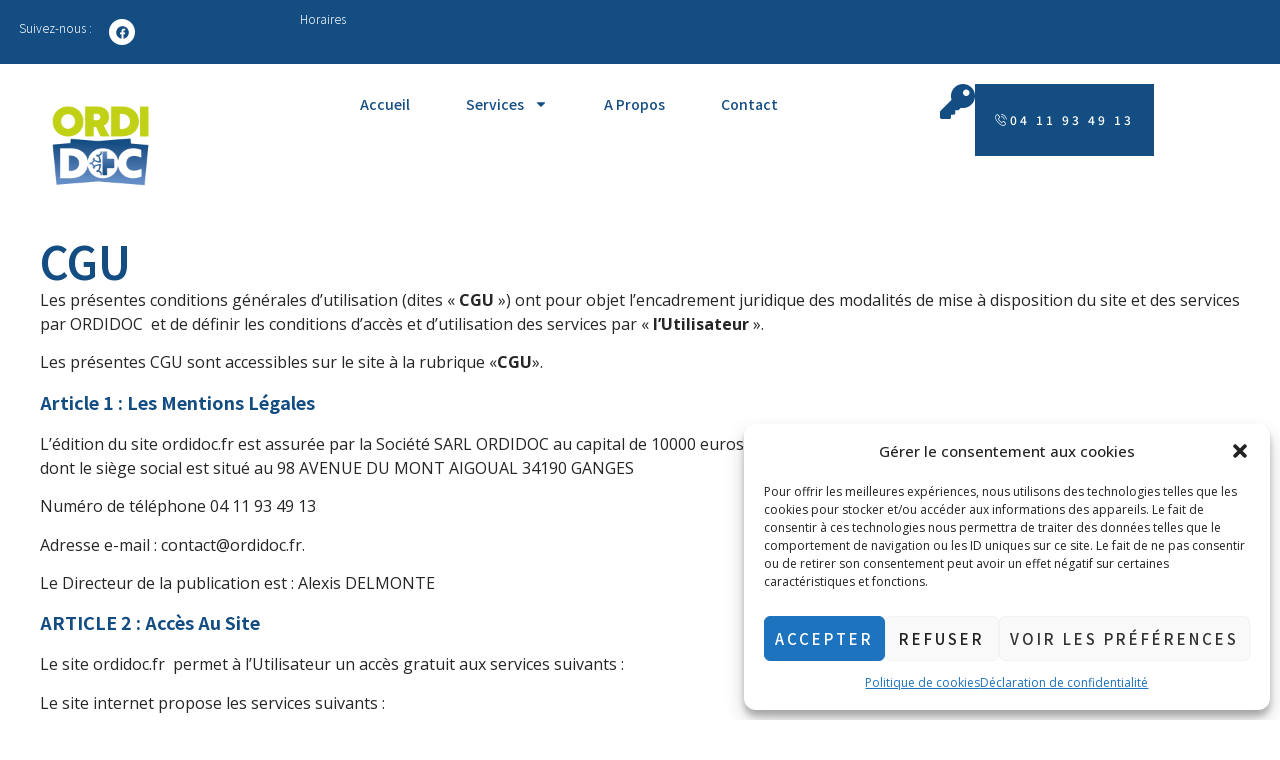

--- FILE ---
content_type: text/html; charset=UTF-8
request_url: https://ordidoc.fr/cgu/
body_size: 19635
content:
<!doctype html>
<html lang="fr-FR">
<head>
	<meta charset="UTF-8">
	<meta name="viewport" content="width=device-width, initial-scale=1">
	<link rel="profile" href="https://gmpg.org/xfn/11">
	<meta name='robots' content='index, follow, max-image-preview:large, max-snippet:-1, max-video-preview:-1' />
	<style>img:is([sizes="auto" i], [sizes^="auto," i]) { contain-intrinsic-size: 3000px 1500px }</style>
	
	<!-- This site is optimized with the Yoast SEO plugin v26.8 - https://yoast.com/product/yoast-seo-wordpress/ -->
	<title>CGU - ORDIDOC</title>
	<link rel="canonical" href="https://ordidoc.fr/cgu/" />
	<meta property="og:locale" content="fr_FR" />
	<meta property="og:type" content="article" />
	<meta property="og:title" content="CGU - ORDIDOC" />
	<meta property="og:description" content="Les présentes conditions générales d&rsquo;utilisation (dites « CGU ») ont pour objet l&rsquo;encadrement juridique des modalités de mise à disposition du site et des services par ORDIDOC&nbsp; et de définir les conditions d’accès et d’utilisation des services par « l&rsquo;Utilisateur ». Les présentes CGU sont accessibles sur le site à la rubrique «CGU». Article 1 [&hellip;]" />
	<meta property="og:url" content="https://ordidoc.fr/cgu/" />
	<meta property="og:site_name" content="ORDIDOC" />
	<meta property="article:publisher" content="https://www.facebook.com/ordidoc34/" />
	<meta property="article:modified_time" content="2024-11-22T16:43:42+00:00" />
	<meta name="twitter:card" content="summary_large_image" />
	<script type="application/ld+json" class="yoast-schema-graph">{"@context":"https://schema.org","@graph":[{"@type":"WebPage","@id":"https://ordidoc.fr/cgu/","url":"https://ordidoc.fr/cgu/","name":"CGU - ORDIDOC","isPartOf":{"@id":"https://ordidoc.fr/#website"},"datePublished":"2023-12-21T16:09:43+00:00","dateModified":"2024-11-22T16:43:42+00:00","breadcrumb":{"@id":"https://ordidoc.fr/cgu/#breadcrumb"},"inLanguage":"fr-FR","potentialAction":[{"@type":"ReadAction","target":["https://ordidoc.fr/cgu/"]}]},{"@type":"BreadcrumbList","@id":"https://ordidoc.fr/cgu/#breadcrumb","itemListElement":[{"@type":"ListItem","position":1,"name":"Accueil","item":"https://ordidoc.fr/"},{"@type":"ListItem","position":2,"name":"CGU"}]},{"@type":"WebSite","@id":"https://ordidoc.fr/#website","url":"https://ordidoc.fr/","name":"ORDIDOC","description":"Connecter, Sécuriser, Optimiser - L&#039;Informatique au Service de Votre Performance","publisher":{"@id":"https://ordidoc.fr/#organization"},"potentialAction":[{"@type":"SearchAction","target":{"@type":"EntryPoint","urlTemplate":"https://ordidoc.fr/?s={search_term_string}"},"query-input":{"@type":"PropertyValueSpecification","valueRequired":true,"valueName":"search_term_string"}}],"inLanguage":"fr-FR"},{"@type":"Organization","@id":"https://ordidoc.fr/#organization","name":"ORDIDOC","url":"https://ordidoc.fr/","logo":{"@type":"ImageObject","inLanguage":"fr-FR","@id":"https://ordidoc.fr/#/schema/logo/image/","url":"https://ordidoc.fr/wp-content/uploads/2023/11/LOGO-ORDIDOC.png","contentUrl":"https://ordidoc.fr/wp-content/uploads/2023/11/LOGO-ORDIDOC.png","width":720,"height":720,"caption":"ORDIDOC"},"image":{"@id":"https://ordidoc.fr/#/schema/logo/image/"},"sameAs":["https://www.facebook.com/ordidoc34/"]}]}</script>
	<!-- / Yoast SEO plugin. -->


<link rel="alternate" type="application/rss+xml" title="ORDIDOC &raquo; Flux" href="https://ordidoc.fr/feed/" />
<link rel="alternate" type="application/rss+xml" title="ORDIDOC &raquo; Flux des commentaires" href="https://ordidoc.fr/comments/feed/" />
<script>
window._wpemojiSettings = {"baseUrl":"https:\/\/s.w.org\/images\/core\/emoji\/16.0.1\/72x72\/","ext":".png","svgUrl":"https:\/\/s.w.org\/images\/core\/emoji\/16.0.1\/svg\/","svgExt":".svg","source":{"concatemoji":"https:\/\/ordidoc.fr\/wp-includes\/js\/wp-emoji-release.min.js?ver=6.8.3"}};
/*! This file is auto-generated */
!function(s,n){var o,i,e;function c(e){try{var t={supportTests:e,timestamp:(new Date).valueOf()};sessionStorage.setItem(o,JSON.stringify(t))}catch(e){}}function p(e,t,n){e.clearRect(0,0,e.canvas.width,e.canvas.height),e.fillText(t,0,0);var t=new Uint32Array(e.getImageData(0,0,e.canvas.width,e.canvas.height).data),a=(e.clearRect(0,0,e.canvas.width,e.canvas.height),e.fillText(n,0,0),new Uint32Array(e.getImageData(0,0,e.canvas.width,e.canvas.height).data));return t.every(function(e,t){return e===a[t]})}function u(e,t){e.clearRect(0,0,e.canvas.width,e.canvas.height),e.fillText(t,0,0);for(var n=e.getImageData(16,16,1,1),a=0;a<n.data.length;a++)if(0!==n.data[a])return!1;return!0}function f(e,t,n,a){switch(t){case"flag":return n(e,"\ud83c\udff3\ufe0f\u200d\u26a7\ufe0f","\ud83c\udff3\ufe0f\u200b\u26a7\ufe0f")?!1:!n(e,"\ud83c\udde8\ud83c\uddf6","\ud83c\udde8\u200b\ud83c\uddf6")&&!n(e,"\ud83c\udff4\udb40\udc67\udb40\udc62\udb40\udc65\udb40\udc6e\udb40\udc67\udb40\udc7f","\ud83c\udff4\u200b\udb40\udc67\u200b\udb40\udc62\u200b\udb40\udc65\u200b\udb40\udc6e\u200b\udb40\udc67\u200b\udb40\udc7f");case"emoji":return!a(e,"\ud83e\udedf")}return!1}function g(e,t,n,a){var r="undefined"!=typeof WorkerGlobalScope&&self instanceof WorkerGlobalScope?new OffscreenCanvas(300,150):s.createElement("canvas"),o=r.getContext("2d",{willReadFrequently:!0}),i=(o.textBaseline="top",o.font="600 32px Arial",{});return e.forEach(function(e){i[e]=t(o,e,n,a)}),i}function t(e){var t=s.createElement("script");t.src=e,t.defer=!0,s.head.appendChild(t)}"undefined"!=typeof Promise&&(o="wpEmojiSettingsSupports",i=["flag","emoji"],n.supports={everything:!0,everythingExceptFlag:!0},e=new Promise(function(e){s.addEventListener("DOMContentLoaded",e,{once:!0})}),new Promise(function(t){var n=function(){try{var e=JSON.parse(sessionStorage.getItem(o));if("object"==typeof e&&"number"==typeof e.timestamp&&(new Date).valueOf()<e.timestamp+604800&&"object"==typeof e.supportTests)return e.supportTests}catch(e){}return null}();if(!n){if("undefined"!=typeof Worker&&"undefined"!=typeof OffscreenCanvas&&"undefined"!=typeof URL&&URL.createObjectURL&&"undefined"!=typeof Blob)try{var e="postMessage("+g.toString()+"("+[JSON.stringify(i),f.toString(),p.toString(),u.toString()].join(",")+"));",a=new Blob([e],{type:"text/javascript"}),r=new Worker(URL.createObjectURL(a),{name:"wpTestEmojiSupports"});return void(r.onmessage=function(e){c(n=e.data),r.terminate(),t(n)})}catch(e){}c(n=g(i,f,p,u))}t(n)}).then(function(e){for(var t in e)n.supports[t]=e[t],n.supports.everything=n.supports.everything&&n.supports[t],"flag"!==t&&(n.supports.everythingExceptFlag=n.supports.everythingExceptFlag&&n.supports[t]);n.supports.everythingExceptFlag=n.supports.everythingExceptFlag&&!n.supports.flag,n.DOMReady=!1,n.readyCallback=function(){n.DOMReady=!0}}).then(function(){return e}).then(function(){var e;n.supports.everything||(n.readyCallback(),(e=n.source||{}).concatemoji?t(e.concatemoji):e.wpemoji&&e.twemoji&&(t(e.twemoji),t(e.wpemoji)))}))}((window,document),window._wpemojiSettings);
</script>
<style id='wp-emoji-styles-inline-css'>

	img.wp-smiley, img.emoji {
		display: inline !important;
		border: none !important;
		box-shadow: none !important;
		height: 1em !important;
		width: 1em !important;
		margin: 0 0.07em !important;
		vertical-align: -0.1em !important;
		background: none !important;
		padding: 0 !important;
	}
</style>
<style id='global-styles-inline-css'>
:root{--wp--preset--aspect-ratio--square: 1;--wp--preset--aspect-ratio--4-3: 4/3;--wp--preset--aspect-ratio--3-4: 3/4;--wp--preset--aspect-ratio--3-2: 3/2;--wp--preset--aspect-ratio--2-3: 2/3;--wp--preset--aspect-ratio--16-9: 16/9;--wp--preset--aspect-ratio--9-16: 9/16;--wp--preset--color--black: #000000;--wp--preset--color--cyan-bluish-gray: #abb8c3;--wp--preset--color--white: #ffffff;--wp--preset--color--pale-pink: #f78da7;--wp--preset--color--vivid-red: #cf2e2e;--wp--preset--color--luminous-vivid-orange: #ff6900;--wp--preset--color--luminous-vivid-amber: #fcb900;--wp--preset--color--light-green-cyan: #7bdcb5;--wp--preset--color--vivid-green-cyan: #00d084;--wp--preset--color--pale-cyan-blue: #8ed1fc;--wp--preset--color--vivid-cyan-blue: #0693e3;--wp--preset--color--vivid-purple: #9b51e0;--wp--preset--gradient--vivid-cyan-blue-to-vivid-purple: linear-gradient(135deg,rgba(6,147,227,1) 0%,rgb(155,81,224) 100%);--wp--preset--gradient--light-green-cyan-to-vivid-green-cyan: linear-gradient(135deg,rgb(122,220,180) 0%,rgb(0,208,130) 100%);--wp--preset--gradient--luminous-vivid-amber-to-luminous-vivid-orange: linear-gradient(135deg,rgba(252,185,0,1) 0%,rgba(255,105,0,1) 100%);--wp--preset--gradient--luminous-vivid-orange-to-vivid-red: linear-gradient(135deg,rgba(255,105,0,1) 0%,rgb(207,46,46) 100%);--wp--preset--gradient--very-light-gray-to-cyan-bluish-gray: linear-gradient(135deg,rgb(238,238,238) 0%,rgb(169,184,195) 100%);--wp--preset--gradient--cool-to-warm-spectrum: linear-gradient(135deg,rgb(74,234,220) 0%,rgb(151,120,209) 20%,rgb(207,42,186) 40%,rgb(238,44,130) 60%,rgb(251,105,98) 80%,rgb(254,248,76) 100%);--wp--preset--gradient--blush-light-purple: linear-gradient(135deg,rgb(255,206,236) 0%,rgb(152,150,240) 100%);--wp--preset--gradient--blush-bordeaux: linear-gradient(135deg,rgb(254,205,165) 0%,rgb(254,45,45) 50%,rgb(107,0,62) 100%);--wp--preset--gradient--luminous-dusk: linear-gradient(135deg,rgb(255,203,112) 0%,rgb(199,81,192) 50%,rgb(65,88,208) 100%);--wp--preset--gradient--pale-ocean: linear-gradient(135deg,rgb(255,245,203) 0%,rgb(182,227,212) 50%,rgb(51,167,181) 100%);--wp--preset--gradient--electric-grass: linear-gradient(135deg,rgb(202,248,128) 0%,rgb(113,206,126) 100%);--wp--preset--gradient--midnight: linear-gradient(135deg,rgb(2,3,129) 0%,rgb(40,116,252) 100%);--wp--preset--font-size--small: 13px;--wp--preset--font-size--medium: 20px;--wp--preset--font-size--large: 36px;--wp--preset--font-size--x-large: 42px;--wp--preset--spacing--20: 0.44rem;--wp--preset--spacing--30: 0.67rem;--wp--preset--spacing--40: 1rem;--wp--preset--spacing--50: 1.5rem;--wp--preset--spacing--60: 2.25rem;--wp--preset--spacing--70: 3.38rem;--wp--preset--spacing--80: 5.06rem;--wp--preset--shadow--natural: 6px 6px 9px rgba(0, 0, 0, 0.2);--wp--preset--shadow--deep: 12px 12px 50px rgba(0, 0, 0, 0.4);--wp--preset--shadow--sharp: 6px 6px 0px rgba(0, 0, 0, 0.2);--wp--preset--shadow--outlined: 6px 6px 0px -3px rgba(255, 255, 255, 1), 6px 6px rgba(0, 0, 0, 1);--wp--preset--shadow--crisp: 6px 6px 0px rgba(0, 0, 0, 1);}:root { --wp--style--global--content-size: 800px;--wp--style--global--wide-size: 1200px; }:where(body) { margin: 0; }.wp-site-blocks > .alignleft { float: left; margin-right: 2em; }.wp-site-blocks > .alignright { float: right; margin-left: 2em; }.wp-site-blocks > .aligncenter { justify-content: center; margin-left: auto; margin-right: auto; }:where(.wp-site-blocks) > * { margin-block-start: 24px; margin-block-end: 0; }:where(.wp-site-blocks) > :first-child { margin-block-start: 0; }:where(.wp-site-blocks) > :last-child { margin-block-end: 0; }:root { --wp--style--block-gap: 24px; }:root :where(.is-layout-flow) > :first-child{margin-block-start: 0;}:root :where(.is-layout-flow) > :last-child{margin-block-end: 0;}:root :where(.is-layout-flow) > *{margin-block-start: 24px;margin-block-end: 0;}:root :where(.is-layout-constrained) > :first-child{margin-block-start: 0;}:root :where(.is-layout-constrained) > :last-child{margin-block-end: 0;}:root :where(.is-layout-constrained) > *{margin-block-start: 24px;margin-block-end: 0;}:root :where(.is-layout-flex){gap: 24px;}:root :where(.is-layout-grid){gap: 24px;}.is-layout-flow > .alignleft{float: left;margin-inline-start: 0;margin-inline-end: 2em;}.is-layout-flow > .alignright{float: right;margin-inline-start: 2em;margin-inline-end: 0;}.is-layout-flow > .aligncenter{margin-left: auto !important;margin-right: auto !important;}.is-layout-constrained > .alignleft{float: left;margin-inline-start: 0;margin-inline-end: 2em;}.is-layout-constrained > .alignright{float: right;margin-inline-start: 2em;margin-inline-end: 0;}.is-layout-constrained > .aligncenter{margin-left: auto !important;margin-right: auto !important;}.is-layout-constrained > :where(:not(.alignleft):not(.alignright):not(.alignfull)){max-width: var(--wp--style--global--content-size);margin-left: auto !important;margin-right: auto !important;}.is-layout-constrained > .alignwide{max-width: var(--wp--style--global--wide-size);}body .is-layout-flex{display: flex;}.is-layout-flex{flex-wrap: wrap;align-items: center;}.is-layout-flex > :is(*, div){margin: 0;}body .is-layout-grid{display: grid;}.is-layout-grid > :is(*, div){margin: 0;}body{padding-top: 0px;padding-right: 0px;padding-bottom: 0px;padding-left: 0px;}a:where(:not(.wp-element-button)){text-decoration: underline;}:root :where(.wp-element-button, .wp-block-button__link){background-color: #32373c;border-width: 0;color: #fff;font-family: inherit;font-size: inherit;line-height: inherit;padding: calc(0.667em + 2px) calc(1.333em + 2px);text-decoration: none;}.has-black-color{color: var(--wp--preset--color--black) !important;}.has-cyan-bluish-gray-color{color: var(--wp--preset--color--cyan-bluish-gray) !important;}.has-white-color{color: var(--wp--preset--color--white) !important;}.has-pale-pink-color{color: var(--wp--preset--color--pale-pink) !important;}.has-vivid-red-color{color: var(--wp--preset--color--vivid-red) !important;}.has-luminous-vivid-orange-color{color: var(--wp--preset--color--luminous-vivid-orange) !important;}.has-luminous-vivid-amber-color{color: var(--wp--preset--color--luminous-vivid-amber) !important;}.has-light-green-cyan-color{color: var(--wp--preset--color--light-green-cyan) !important;}.has-vivid-green-cyan-color{color: var(--wp--preset--color--vivid-green-cyan) !important;}.has-pale-cyan-blue-color{color: var(--wp--preset--color--pale-cyan-blue) !important;}.has-vivid-cyan-blue-color{color: var(--wp--preset--color--vivid-cyan-blue) !important;}.has-vivid-purple-color{color: var(--wp--preset--color--vivid-purple) !important;}.has-black-background-color{background-color: var(--wp--preset--color--black) !important;}.has-cyan-bluish-gray-background-color{background-color: var(--wp--preset--color--cyan-bluish-gray) !important;}.has-white-background-color{background-color: var(--wp--preset--color--white) !important;}.has-pale-pink-background-color{background-color: var(--wp--preset--color--pale-pink) !important;}.has-vivid-red-background-color{background-color: var(--wp--preset--color--vivid-red) !important;}.has-luminous-vivid-orange-background-color{background-color: var(--wp--preset--color--luminous-vivid-orange) !important;}.has-luminous-vivid-amber-background-color{background-color: var(--wp--preset--color--luminous-vivid-amber) !important;}.has-light-green-cyan-background-color{background-color: var(--wp--preset--color--light-green-cyan) !important;}.has-vivid-green-cyan-background-color{background-color: var(--wp--preset--color--vivid-green-cyan) !important;}.has-pale-cyan-blue-background-color{background-color: var(--wp--preset--color--pale-cyan-blue) !important;}.has-vivid-cyan-blue-background-color{background-color: var(--wp--preset--color--vivid-cyan-blue) !important;}.has-vivid-purple-background-color{background-color: var(--wp--preset--color--vivid-purple) !important;}.has-black-border-color{border-color: var(--wp--preset--color--black) !important;}.has-cyan-bluish-gray-border-color{border-color: var(--wp--preset--color--cyan-bluish-gray) !important;}.has-white-border-color{border-color: var(--wp--preset--color--white) !important;}.has-pale-pink-border-color{border-color: var(--wp--preset--color--pale-pink) !important;}.has-vivid-red-border-color{border-color: var(--wp--preset--color--vivid-red) !important;}.has-luminous-vivid-orange-border-color{border-color: var(--wp--preset--color--luminous-vivid-orange) !important;}.has-luminous-vivid-amber-border-color{border-color: var(--wp--preset--color--luminous-vivid-amber) !important;}.has-light-green-cyan-border-color{border-color: var(--wp--preset--color--light-green-cyan) !important;}.has-vivid-green-cyan-border-color{border-color: var(--wp--preset--color--vivid-green-cyan) !important;}.has-pale-cyan-blue-border-color{border-color: var(--wp--preset--color--pale-cyan-blue) !important;}.has-vivid-cyan-blue-border-color{border-color: var(--wp--preset--color--vivid-cyan-blue) !important;}.has-vivid-purple-border-color{border-color: var(--wp--preset--color--vivid-purple) !important;}.has-vivid-cyan-blue-to-vivid-purple-gradient-background{background: var(--wp--preset--gradient--vivid-cyan-blue-to-vivid-purple) !important;}.has-light-green-cyan-to-vivid-green-cyan-gradient-background{background: var(--wp--preset--gradient--light-green-cyan-to-vivid-green-cyan) !important;}.has-luminous-vivid-amber-to-luminous-vivid-orange-gradient-background{background: var(--wp--preset--gradient--luminous-vivid-amber-to-luminous-vivid-orange) !important;}.has-luminous-vivid-orange-to-vivid-red-gradient-background{background: var(--wp--preset--gradient--luminous-vivid-orange-to-vivid-red) !important;}.has-very-light-gray-to-cyan-bluish-gray-gradient-background{background: var(--wp--preset--gradient--very-light-gray-to-cyan-bluish-gray) !important;}.has-cool-to-warm-spectrum-gradient-background{background: var(--wp--preset--gradient--cool-to-warm-spectrum) !important;}.has-blush-light-purple-gradient-background{background: var(--wp--preset--gradient--blush-light-purple) !important;}.has-blush-bordeaux-gradient-background{background: var(--wp--preset--gradient--blush-bordeaux) !important;}.has-luminous-dusk-gradient-background{background: var(--wp--preset--gradient--luminous-dusk) !important;}.has-pale-ocean-gradient-background{background: var(--wp--preset--gradient--pale-ocean) !important;}.has-electric-grass-gradient-background{background: var(--wp--preset--gradient--electric-grass) !important;}.has-midnight-gradient-background{background: var(--wp--preset--gradient--midnight) !important;}.has-small-font-size{font-size: var(--wp--preset--font-size--small) !important;}.has-medium-font-size{font-size: var(--wp--preset--font-size--medium) !important;}.has-large-font-size{font-size: var(--wp--preset--font-size--large) !important;}.has-x-large-font-size{font-size: var(--wp--preset--font-size--x-large) !important;}
:root :where(.wp-block-pullquote){font-size: 1.5em;line-height: 1.6;}
</style>
<link rel='stylesheet' id='wp-debug-toggle-css' href='https://ordidoc.fr/wp-content/plugins/enable-wp-debug-toggle//include/css/wp-debug-toggle.css?ver=6.8.3' media='all' />
<link rel='stylesheet' id='cmplz-general-css' href='https://ordidoc.fr/wp-content/plugins/complianz-gdpr/assets/css/cookieblocker.min.css?ver=1752581648' media='all' />
<link rel='stylesheet' id='hello-elementor-css' href='https://ordidoc.fr/wp-content/themes/hello-elementor/style.min.css?ver=3.3.0' media='all' />
<link rel='stylesheet' id='hello-elementor-theme-style-css' href='https://ordidoc.fr/wp-content/themes/hello-elementor/theme.min.css?ver=3.3.0' media='all' />
<link rel='stylesheet' id='hello-elementor-header-footer-css' href='https://ordidoc.fr/wp-content/themes/hello-elementor/header-footer.min.css?ver=3.3.0' media='all' />
<link rel='stylesheet' id='elementor-frontend-css' href='https://ordidoc.fr/wp-content/plugins/elementor/assets/css/frontend.min.css?ver=3.29.0' media='all' />
<link rel='stylesheet' id='widget-heading-css' href='https://ordidoc.fr/wp-content/plugins/elementor/assets/css/widget-heading.min.css?ver=3.29.0' media='all' />
<link rel='stylesheet' id='widget-social-icons-css' href='https://ordidoc.fr/wp-content/plugins/elementor/assets/css/widget-social-icons.min.css?ver=3.29.0' media='all' />
<link rel='stylesheet' id='e-apple-webkit-css' href='https://ordidoc.fr/wp-content/plugins/elementor/assets/css/conditionals/apple-webkit.min.css?ver=3.29.0' media='all' />
<link rel='stylesheet' id='widget-icon-list-css' href='https://ordidoc.fr/wp-content/plugins/elementor/assets/css/widget-icon-list.min.css?ver=3.29.0' media='all' />
<link rel='stylesheet' id='widget-image-css' href='https://ordidoc.fr/wp-content/plugins/elementor/assets/css/widget-image.min.css?ver=3.29.0' media='all' />
<link rel='stylesheet' id='widget-nav-menu-css' href='https://ordidoc.fr/wp-content/plugins/elementor-pro/assets/css/widget-nav-menu.min.css?ver=3.30.0' media='all' />
<link rel='stylesheet' id='elementor-post-3232-css' href='https://ordidoc.fr/wp-content/uploads/elementor/css/post-3232.css?ver=1769729376' media='all' />
<link rel='stylesheet' id='elementor-post-3252-css' href='https://ordidoc.fr/wp-content/uploads/elementor/css/post-3252.css?ver=1769742295' media='all' />
<link rel='stylesheet' id='elementor-post-3272-css' href='https://ordidoc.fr/wp-content/uploads/elementor/css/post-3272.css?ver=1769729377' media='all' />
<link rel='stylesheet' id='elementor-post-3291-css' href='https://ordidoc.fr/wp-content/uploads/elementor/css/post-3291.css?ver=1769729377' media='all' />
<link rel='stylesheet' id='ekit-widget-styles-css' href='https://ordidoc.fr/wp-content/plugins/elementskit-lite/widgets/init/assets/css/widget-styles.css?ver=3.7.8' media='all' />
<link rel='stylesheet' id='ekit-responsive-css' href='https://ordidoc.fr/wp-content/plugins/elementskit-lite/widgets/init/assets/css/responsive.css?ver=3.7.8' media='all' />
<link rel='stylesheet' id='google-fonts-1-css' href='https://fonts.googleapis.com/css?family=Noto+Sans+JP%3A100%2C100italic%2C200%2C200italic%2C300%2C300italic%2C400%2C400italic%2C500%2C500italic%2C600%2C600italic%2C700%2C700italic%2C800%2C800italic%2C900%2C900italic%7COpen+Sans%3A100%2C100italic%2C200%2C200italic%2C300%2C300italic%2C400%2C400italic%2C500%2C500italic%2C600%2C600italic%2C700%2C700italic%2C800%2C800italic%2C900%2C900italic&#038;display=swap&#038;ver=6.8.3' media='all' />
<link rel='stylesheet' id='elementor-icons-ekiticons-css' href='https://ordidoc.fr/wp-content/plugins/elementskit-lite/modules/elementskit-icon-pack/assets/css/ekiticons.css?ver=3.7.8' media='all' />
<link rel="preconnect" href="https://fonts.gstatic.com/" crossorigin><script src="https://ordidoc.fr/wp-includes/js/jquery/jquery.min.js?ver=3.7.1" id="jquery-core-js"></script>
<script src="https://ordidoc.fr/wp-includes/js/jquery/jquery-migrate.min.js?ver=3.4.1" id="jquery-migrate-js"></script>
<link rel="https://api.w.org/" href="https://ordidoc.fr/wp-json/" /><link rel="alternate" title="JSON" type="application/json" href="https://ordidoc.fr/wp-json/wp/v2/pages/3252" /><link rel="EditURI" type="application/rsd+xml" title="RSD" href="https://ordidoc.fr/xmlrpc.php?rsd" />
<meta name="generator" content="WordPress 6.8.3" />
<link rel='shortlink' href='https://ordidoc.fr/?p=3252' />
<link rel="alternate" title="oEmbed (JSON)" type="application/json+oembed" href="https://ordidoc.fr/wp-json/oembed/1.0/embed?url=https%3A%2F%2Fordidoc.fr%2Fcgu%2F" />
<meta name="ti-site-data" content="eyJyIjoiMTowITc6MCEzMDowIiwibyI6Imh0dHBzOlwvXC9vcmRpZG9jLmZyXC93cC1hZG1pblwvYWRtaW4tYWpheC5waHA/YWN0aW9uPXRpX29ubGluZV91c2Vyc19nb29nbGUmYW1wO3A9JTJGY2d1JTJGJmFtcDtfd3Bub25jZT1iMWIyNjg5ZjU2In0=" />			<style>.cmplz-hidden {
					display: none !important;
				}</style><meta name="generator" content="Elementor 3.29.0; features: e_font_icon_svg, e_element_cache; settings: css_print_method-external, google_font-enabled, font_display-swap">
			<style>
				.e-con.e-parent:nth-of-type(n+4):not(.e-lazyloaded):not(.e-no-lazyload),
				.e-con.e-parent:nth-of-type(n+4):not(.e-lazyloaded):not(.e-no-lazyload) * {
					background-image: none !important;
				}
				@media screen and (max-height: 1024px) {
					.e-con.e-parent:nth-of-type(n+3):not(.e-lazyloaded):not(.e-no-lazyload),
					.e-con.e-parent:nth-of-type(n+3):not(.e-lazyloaded):not(.e-no-lazyload) * {
						background-image: none !important;
					}
				}
				@media screen and (max-height: 640px) {
					.e-con.e-parent:nth-of-type(n+2):not(.e-lazyloaded):not(.e-no-lazyload),
					.e-con.e-parent:nth-of-type(n+2):not(.e-lazyloaded):not(.e-no-lazyload) * {
						background-image: none !important;
					}
				}
			</style>
			<link rel="icon" href="https://ordidoc.fr/wp-content/uploads/2023/11/LOGO-ORDIDOC-150x150.png" sizes="32x32" />
<link rel="icon" href="https://ordidoc.fr/wp-content/uploads/2023/11/LOGO-ORDIDOC-300x300.png" sizes="192x192" />
<link rel="apple-touch-icon" href="https://ordidoc.fr/wp-content/uploads/2023/11/LOGO-ORDIDOC-300x300.png" />
<meta name="msapplication-TileImage" content="https://ordidoc.fr/wp-content/uploads/2023/11/LOGO-ORDIDOC-300x300.png" />
</head>
<body data-cmplz=1 class="wp-singular page-template-default page page-id-3252 wp-custom-logo wp-embed-responsive wp-theme-hello-elementor theme-default elementor-default elementor-template-full-width elementor-kit-3232 elementor-page elementor-page-3252">


<a class="skip-link screen-reader-text" href="#content">Aller au contenu</a>

		<div data-elementor-type="header" data-elementor-id="3272" class="elementor elementor-3272 elementor-location-header" data-elementor-post-type="elementor_library">
			<div class="elementor-element elementor-element-6455247 e-con-full e-flex e-con e-parent" data-id="6455247" data-element_type="container" data-settings="{&quot;background_background&quot;:&quot;classic&quot;}">
		<div class="elementor-element elementor-element-575d310 e-con-full elementor-hidden-mobile e-flex e-con e-child" data-id="575d310" data-element_type="container" data-settings="{&quot;background_background&quot;:&quot;classic&quot;}">
				<div class="elementor-element elementor-element-bdf7e11 elementor-widget__width-initial elementor-widget elementor-widget-heading" data-id="bdf7e11" data-element_type="widget" data-widget_type="heading.default">
					<div class="elementor-heading-title elementor-size-default">Suivez-nous :</div>				</div>
				<div class="elementor-element elementor-element-7211333 elementor-widget__width-auto elementor-shape-circle elementor-grid-0 e-grid-align-center elementor-widget elementor-widget-social-icons" data-id="7211333" data-element_type="widget" data-widget_type="social-icons.default">
							<div class="elementor-social-icons-wrapper elementor-grid">
							<span class="elementor-grid-item">
					<a class="elementor-icon elementor-social-icon elementor-social-icon-facebook elementor-repeater-item-3c9ebaa" href="https://www.facebook.com/ordidoc34/" target="_blank" rel="nofollow">
						<span class="elementor-screen-only">Facebook</span>
						<svg class="e-font-icon-svg e-fab-facebook" viewBox="0 0 512 512" xmlns="http://www.w3.org/2000/svg"><path d="M504 256C504 119 393 8 256 8S8 119 8 256c0 123.78 90.69 226.38 209.25 245V327.69h-63V256h63v-54.64c0-62.15 37-96.48 93.67-96.48 27.14 0 55.52 4.84 55.52 4.84v61h-31.28c-30.8 0-40.41 19.12-40.41 38.73V256h68.78l-11 71.69h-57.78V501C413.31 482.38 504 379.78 504 256z"></path></svg>					</a>
				</span>
					</div>
						</div>
				</div>
		<div class="elementor-element elementor-element-4dc4f13 e-con-full e-flex e-con e-child" data-id="4dc4f13" data-element_type="container" data-settings="{&quot;background_background&quot;:&quot;classic&quot;}">
				<div class="elementor-element elementor-element-3b10c3a elementor-widget__width-auto elementor-icon-list--layout-inline elementor-mobile-align-center elementor-list-item-link-full_width elementor-widget elementor-widget-icon-list" data-id="3b10c3a" data-element_type="widget" data-widget_type="icon-list.default">
							<ul class="elementor-icon-list-items elementor-inline-items">
							<li class="elementor-icon-list-item elementor-inline-item">
											<a href="https://g.page/ordidoc">

											<span class="elementor-icon-list-text">Horaires</span>
											</a>
									</li>
						</ul>
						</div>
				</div>
				</div>
		<div class="elementor-element elementor-element-47f7662 e-flex e-con-boxed e-con e-parent" data-id="47f7662" data-element_type="container" data-settings="{&quot;background_background&quot;:&quot;classic&quot;,&quot;animation&quot;:&quot;none&quot;}">
					<div class="e-con-inner">
		<div class="elementor-element elementor-element-d637eea e-con-full e-flex e-con e-child" data-id="d637eea" data-element_type="container" data-settings="{&quot;background_background&quot;:&quot;classic&quot;}">
				<div class="elementor-element elementor-element-a30f3eb elementor-widget elementor-widget-image" data-id="a30f3eb" data-element_type="widget" data-widget_type="image.default">
																<a href="https://ordidoc.fr">
							<img width="720" height="720" src="https://ordidoc.fr/wp-content/uploads/2023/11/LOGO-ORDIDOC.png" class="attachment-medium_large size-medium_large wp-image-13" alt="" srcset="https://ordidoc.fr/wp-content/uploads/2023/11/LOGO-ORDIDOC.png 720w, https://ordidoc.fr/wp-content/uploads/2023/11/LOGO-ORDIDOC-300x300.png 300w, https://ordidoc.fr/wp-content/uploads/2023/11/LOGO-ORDIDOC-150x150.png 150w" sizes="(max-width: 720px) 100vw, 720px" />								</a>
															</div>
				</div>
		<div class="elementor-element elementor-element-a61a44f e-con-full e-flex e-con e-child" data-id="a61a44f" data-element_type="container">
				<div class="elementor-element elementor-element-d18365a elementor-nav-menu__align-center elementor-nav-menu--stretch elementor-widget-mobile__width-initial elementor-widget__width-auto elementor-widget-tablet__width-initial elementor-hidden-tablet elementor-hidden-mobile elementor-nav-menu--dropdown-tablet elementor-nav-menu__text-align-aside elementor-nav-menu--toggle elementor-nav-menu--burger elementor-widget elementor-widget-nav-menu" data-id="d18365a" data-element_type="widget" data-settings="{&quot;full_width&quot;:&quot;stretch&quot;,&quot;layout&quot;:&quot;horizontal&quot;,&quot;submenu_icon&quot;:{&quot;value&quot;:&quot;&lt;svg class=\&quot;e-font-icon-svg e-fas-caret-down\&quot; viewBox=\&quot;0 0 320 512\&quot; xmlns=\&quot;http:\/\/www.w3.org\/2000\/svg\&quot;&gt;&lt;path d=\&quot;M31.3 192h257.3c17.8 0 26.7 21.5 14.1 34.1L174.1 354.8c-7.8 7.8-20.5 7.8-28.3 0L17.2 226.1C4.6 213.5 13.5 192 31.3 192z\&quot;&gt;&lt;\/path&gt;&lt;\/svg&gt;&quot;,&quot;library&quot;:&quot;fa-solid&quot;},&quot;toggle&quot;:&quot;burger&quot;}" data-widget_type="nav-menu.default">
								<nav aria-label="Menu" class="elementor-nav-menu--main elementor-nav-menu__container elementor-nav-menu--layout-horizontal e--pointer-none">
				<ul id="menu-1-d18365a" class="elementor-nav-menu"><li class="menu-item menu-item-type-custom menu-item-object-custom menu-item-home menu-item-3254"><a href="https://ordidoc.fr/" class="elementor-item">Accueil</a></li>
<li class="menu-item menu-item-type-post_type menu-item-object-page menu-item-has-children menu-item-3257"><a href="https://ordidoc.fr/services/" class="elementor-item">Services</a>
<ul class="sub-menu elementor-nav-menu--dropdown">
	<li class="menu-item menu-item-type-post_type menu-item-object-page menu-item-3258"><a href="https://ordidoc.fr/services/particuliers/" class="elementor-sub-item">Particuliers</a></li>
	<li class="menu-item menu-item-type-post_type menu-item-object-page menu-item-3259"><a href="https://ordidoc.fr/services/professionnels/" class="elementor-sub-item">Professionnels</a></li>
</ul>
</li>
<li class="menu-item menu-item-type-post_type menu-item-object-page menu-item-3255"><a href="https://ordidoc.fr/a-propos/" class="elementor-item">A propos</a></li>
<li class="menu-item menu-item-type-post_type menu-item-object-page menu-item-3256"><a href="https://ordidoc.fr/contact/" class="elementor-item">Contact</a></li>
</ul>			</nav>
					<div class="elementor-menu-toggle" role="button" tabindex="0" aria-label="Permuter le menu" aria-expanded="false">
			<svg aria-hidden="true" role="presentation" class="elementor-menu-toggle__icon--open e-font-icon-svg e-eicon-menu-bar" viewBox="0 0 1000 1000" xmlns="http://www.w3.org/2000/svg"><path d="M104 333H896C929 333 958 304 958 271S929 208 896 208H104C71 208 42 237 42 271S71 333 104 333ZM104 583H896C929 583 958 554 958 521S929 458 896 458H104C71 458 42 487 42 521S71 583 104 583ZM104 833H896C929 833 958 804 958 771S929 708 896 708H104C71 708 42 737 42 771S71 833 104 833Z"></path></svg><svg aria-hidden="true" role="presentation" class="elementor-menu-toggle__icon--close e-font-icon-svg e-eicon-close" viewBox="0 0 1000 1000" xmlns="http://www.w3.org/2000/svg"><path d="M742 167L500 408 258 167C246 154 233 150 217 150 196 150 179 158 167 167 154 179 150 196 150 212 150 229 154 242 171 254L408 500 167 742C138 771 138 800 167 829 196 858 225 858 254 829L496 587 738 829C750 842 767 846 783 846 800 846 817 842 829 829 842 817 846 804 846 783 846 767 842 750 829 737L588 500 833 258C863 229 863 200 833 171 804 137 775 137 742 167Z"></path></svg>		</div>
					<nav class="elementor-nav-menu--dropdown elementor-nav-menu__container" aria-hidden="true">
				<ul id="menu-2-d18365a" class="elementor-nav-menu"><li class="menu-item menu-item-type-custom menu-item-object-custom menu-item-home menu-item-3254"><a href="https://ordidoc.fr/" class="elementor-item" tabindex="-1">Accueil</a></li>
<li class="menu-item menu-item-type-post_type menu-item-object-page menu-item-has-children menu-item-3257"><a href="https://ordidoc.fr/services/" class="elementor-item" tabindex="-1">Services</a>
<ul class="sub-menu elementor-nav-menu--dropdown">
	<li class="menu-item menu-item-type-post_type menu-item-object-page menu-item-3258"><a href="https://ordidoc.fr/services/particuliers/" class="elementor-sub-item" tabindex="-1">Particuliers</a></li>
	<li class="menu-item menu-item-type-post_type menu-item-object-page menu-item-3259"><a href="https://ordidoc.fr/services/professionnels/" class="elementor-sub-item" tabindex="-1">Professionnels</a></li>
</ul>
</li>
<li class="menu-item menu-item-type-post_type menu-item-object-page menu-item-3255"><a href="https://ordidoc.fr/a-propos/" class="elementor-item" tabindex="-1">A propos</a></li>
<li class="menu-item menu-item-type-post_type menu-item-object-page menu-item-3256"><a href="https://ordidoc.fr/contact/" class="elementor-item" tabindex="-1">Contact</a></li>
</ul>			</nav>
						</div>
				<div class="elementor-element elementor-element-839c333 elementor-hidden-desktop elementor-view-default elementor-widget elementor-widget-icon" data-id="839c333" data-element_type="widget" data-widget_type="icon.default">
							<div class="elementor-icon-wrapper">
			<a class="elementor-icon" href="#elementor-action%3Aaction%3Dpopup%3Aopen%26settings%3DeyJpZCI6IjMyODAiLCJ0b2dnbGUiOmZhbHNlfQ%3D%3D">
			<i aria-hidden="true" class="icon icon-burger-menu"></i>			</a>
		</div>
						</div>
				</div>
		<div class="elementor-element elementor-element-607d262 e-con-full e-flex e-con e-child" data-id="607d262" data-element_type="container">
				<div class="elementor-element elementor-element-f95cf8b elementor-view-default elementor-widget elementor-widget-icon" data-id="f95cf8b" data-element_type="widget" data-widget_type="icon.default">
							<div class="elementor-icon-wrapper">
			<a class="elementor-icon" href="https://get.teamviewer.com/ordidoc" target="_blank">
			<svg aria-hidden="true" class="e-font-icon-svg e-fas-key" viewBox="0 0 512 512" xmlns="http://www.w3.org/2000/svg"><path d="M512 176.001C512 273.203 433.202 352 336 352c-11.22 0-22.19-1.062-32.827-3.069l-24.012 27.014A23.999 23.999 0 0 1 261.223 384H224v40c0 13.255-10.745 24-24 24h-40v40c0 13.255-10.745 24-24 24H24c-13.255 0-24-10.745-24-24v-78.059c0-6.365 2.529-12.47 7.029-16.971l161.802-161.802C163.108 213.814 160 195.271 160 176 160 78.798 238.797.001 335.999 0 433.488-.001 512 78.511 512 176.001zM336 128c0 26.51 21.49 48 48 48s48-21.49 48-48-21.49-48-48-48-48 21.49-48 48z"></path></svg>			</a>
		</div>
						</div>
				<div class="elementor-element elementor-element-0b957fa elementor-hidden-mobile elementor-align-right elementor-widget elementor-widget-button" data-id="0b957fa" data-element_type="widget" data-widget_type="button.default">
										<a class="elementor-button elementor-button-link elementor-size-lg" href="tel:04%2011%2093%2049%2013">
						<span class="elementor-button-content-wrapper">
						<span class="elementor-button-icon">
				<i aria-hidden="true" class="icon icon-phone1"></i>			</span>
									<span class="elementor-button-text">04 11 93 49 13</span>
					</span>
					</a>
								</div>
				<div class="elementor-element elementor-element-125f70c elementor-hidden-desktop elementor-hidden-tablet elementor-view-default elementor-widget elementor-widget-icon" data-id="125f70c" data-element_type="widget" data-widget_type="icon.default">
							<div class="elementor-icon-wrapper">
			<a class="elementor-icon" href="tel:04%2011%2093%2049%2013">
			<i aria-hidden="true" class="icon icon-phone1"></i>			</a>
		</div>
						</div>
				</div>
					</div>
				</div>
				</div>
				<div data-elementor-type="wp-page" data-elementor-id="3252" class="elementor elementor-3252" data-elementor-post-type="page">
				<div class="elementor-element elementor-element-d192400 e-flex e-con-boxed e-con e-parent" data-id="d192400" data-element_type="container">
					<div class="e-con-inner">
				<div class="elementor-element elementor-element-e087e0c elementor-widget elementor-widget-heading" data-id="e087e0c" data-element_type="widget" data-widget_type="heading.default">
					<h2 class="elementor-heading-title elementor-size-default">CGU</h2>				</div>
				<div class="elementor-element elementor-element-0be6286 elementor-widget elementor-widget-text-editor" data-id="0be6286" data-element_type="widget" data-widget_type="text-editor.default">
									<p>Les présentes conditions générales d&rsquo;utilisation (dites « <strong>CGU</strong> ») ont pour objet l&rsquo;encadrement juridique des modalités de mise à disposition du site et des services par ORDIDOC&nbsp; et de définir les conditions d’accès et d’utilisation des services par « <strong>l&rsquo;Utilisateur</strong> ».</p>
<p>Les présentes CGU sont accessibles sur le site à la rubrique «<strong>CGU</strong>».</p>
<h4>Article 1 : Les mentions légales</h4>
<p>L&rsquo;édition du site ordidoc.fr est assurée par la Société SARL ORDIDOC au capital de 10000 euros, immatriculée au RCS de Montpellier sous le numéro 832332027, dont le siège social est situé au 98 AVENUE DU MONT AIGOUAL 34190 GANGES</p>
<p>Numéro de téléphone 04 11 93 49 13</p>
<p>Adresse e-mail : contact@ordidoc.fr.</p>
<p>Le Directeur de la publication est : Alexis DELMONTE</p>
<h4>ARTICLE 2 : Accès au site</h4>
<p>Le site ordidoc.fr&nbsp; permet à l&rsquo;Utilisateur un accès gratuit aux services suivants :</p>
<p>Le site internet propose les services suivants :</p>
<p>Services informatiques</p>
<p>Le site est accessible gratuitement en tout lieu à tout Utilisateur ayant un accès à Internet. Tous les frais supportés par l&rsquo;Utilisateur pour accéder au service (matériel informatique, logiciels, connexion Internet, etc.) sont à sa charge.</p>
<h4>ARTICLE 3 : Collecte des données</h4>
<p>Le site assure à l&rsquo;Utilisateur une collecte et un traitement d&rsquo;informations personnelles dans le respect de la vie privée conformément à la loi n°78-17 du 6 janvier 1978 relative à l&rsquo;informatique, aux fichiers et aux libertés.</p>
<p>En vertu de la loi Informatique et Libertés, en date du 6 janvier 1978, l&rsquo;Utilisateur dispose d&rsquo;un droit d&rsquo;accès, de rectification, de suppression et d&rsquo;opposition de ses données personnelles. L&rsquo;Utilisateur exerce ce droit :</p>
<ul>
<li>via un formulaire de contact ;</li>
</ul>
<h4>ARTICLE 4 : Propriété intellectuelle</h4>
<p>Les marques, logos, signes ainsi que tous les contenus du site (textes, images, son…) font l&rsquo;objet d&rsquo;une protection par le Code de la propriété intellectuelle et plus particulièrement par le droit d&rsquo;auteur.</p>
<p>L&rsquo;Utilisateur doit solliciter l&rsquo;autorisation préalable du site pour toute reproduction, publication, copie des différents contenus. Il s&rsquo;engage à une utilisation des contenus du site dans un cadre strictement privé, toute utilisation à des fins commerciales et publicitaires est strictement interdite.</p>
<p>Toute représentation totale ou partielle de ce site par quelque procédé que ce soit, sans l’autorisation expresse de l’exploitant du site Internet constituerait une contrefaçon sanctionnée par l’article L 335-2 et suivants du Code de la propriété intellectuelle.</p>
<p>Il est rappelé conformément à l’article L122-5 du Code de propriété intellectuelle que l’Utilisateur qui reproduit, copie ou publie le contenu protégé doit citer l’auteur et sa source.</p>
<h4>ARTICLE 5 : Responsabilité</h4>
<p>Les sources des informations diffusées sur le site ordidoc.fr sont réputées fiables mais le site ne garantit pas qu’il soit exempt de défauts, d’erreurs ou d’omissions.</p>
<p>Les informations communiquées sont présentées à titre indicatif et général sans valeur contractuelle. Malgré des mises à jour régulières, le site ordidoc.fr ne peut être tenu responsable de la modification des dispositions administratives et juridiques survenant après la publication. De même, le site ne peut être tenue responsable de l’utilisation et de l’interprétation de l’information contenue dans ce site.</p>
<p>Le site ordidoc.fr ne peut être tenu pour responsable d’éventuels virus qui pourraient infecter l’ordinateur ou tout matériel informatique de l’Internaute, suite à une utilisation, à l’accès, ou au téléchargement provenant de ce site.</p>
<p>La responsabilité du site ne peut être engagée en cas de force majeure ou du fait imprévisible et insurmontable d&rsquo;un tiers.</p>
<h4>ARTICLE 6 : Liens hypertextes</h4>
<p>Des liens hypertextes peuvent être présents sur le site. L’Utilisateur est informé qu’en cliquant sur ces liens, il sortira du site ordidoc.fr. Ce dernier n’a pas de contrôle sur les pages web sur lesquelles aboutissent ces liens et ne saurait, en aucun cas, être responsable de leur contenu.</p>
<h4>ARTICLE 7 : Cookies</h4>
<p>L’Utilisateur est informé que lors de ses visites sur le site, un cookie peut s’installer automatiquement sur son logiciel de navigation.</p>
<p>Les cookies sont de petits fichiers stockés temporairement sur le disque dur de l’ordinateur de l’Utilisateur par votre navigateur et qui sont nécessaires à l’utilisation du site ordidoc.fr. Les cookies ne contiennent pas d’information personnelle et ne peuvent pas être utilisés pour identifier quelqu’un. Un cookie contient un identifiant unique, généré aléatoirement et donc anonyme. Certains cookies expirent à la fin de la visite de l’Utilisateur, d’autres restent.</p>
<p>L’information contenue dans les cookies est utilisée pour améliorer le site ordidoc.fr.</p>
<p>En naviguant sur le site, L’Utilisateur les accepte.</p>
<p>L’Utilisateur doit toutefois donner son consentement quant à l’utilisation de certains cookies.</p>
<p>A défaut d’acceptation, l’Utilisateur est informé que certaines fonctionnalités ou pages risquent de lui être refusées.</p>
<p>L’Utilisateur pourra désactiver ces cookies par l’intermédiaire des paramètres figurant au sein de son logiciel de navigation.</p>
<h4>ARTICLE 8 : Droit applicable et juridiction compétente</h4>
<p>La législation française s&rsquo;applique au présent contrat. En cas d&rsquo;absence de résolution amiable d&rsquo;un litige né entre les parties, les tribunaux français seront seuls compétents pour en connaître.</p>
<p>Pour toute question relative à l’application des présentes CGU, vous pouvez joindre l’éditeur aux coordonnées inscrites à l’ARTICLE 1.</p>								</div>
					</div>
				</div>
				</div>
				<div data-elementor-type="footer" data-elementor-id="3291" class="elementor elementor-3291 elementor-location-footer" data-elementor-post-type="elementor_library">
					<section class="elementor-section elementor-top-section elementor-element elementor-element-7d0414f4 elementor-section-boxed elementor-section-height-default elementor-section-height-default" data-id="7d0414f4" data-element_type="section" data-settings="{&quot;background_background&quot;:&quot;classic&quot;}">
						<div class="elementor-container elementor-column-gap-wider">
					<div class="elementor-column elementor-col-50 elementor-top-column elementor-element elementor-element-12f8a9b8" data-id="12f8a9b8" data-element_type="column">
			<div class="elementor-widget-wrap elementor-element-populated">
						<section class="elementor-section elementor-inner-section elementor-element elementor-element-5e269f35 elementor-section-boxed elementor-section-height-default elementor-section-height-default" data-id="5e269f35" data-element_type="section">
						<div class="elementor-container elementor-column-gap-default">
					<div class="elementor-column elementor-col-100 elementor-inner-column elementor-element elementor-element-7e9b1096" data-id="7e9b1096" data-element_type="column">
			<div class="elementor-widget-wrap elementor-element-populated">
						<div class="elementor-element elementor-element-728b6fdf elementor-widget elementor-widget-image" data-id="728b6fdf" data-element_type="widget" data-widget_type="image.default">
															<img width="720" height="720" src="https://ordidoc.fr/wp-content/uploads/2023/11/LOGO-ORDIDOC.png" class="attachment-medium_large size-medium_large wp-image-13" alt="" srcset="https://ordidoc.fr/wp-content/uploads/2023/11/LOGO-ORDIDOC.png 720w, https://ordidoc.fr/wp-content/uploads/2023/11/LOGO-ORDIDOC-300x300.png 300w, https://ordidoc.fr/wp-content/uploads/2023/11/LOGO-ORDIDOC-150x150.png 150w" sizes="(max-width: 720px) 100vw, 720px" />															</div>
				<div class="elementor-element elementor-element-6d787edc elementor-icon-list--layout-traditional elementor-list-item-link-full_width elementor-widget elementor-widget-icon-list" data-id="6d787edc" data-element_type="widget" data-widget_type="icon-list.default">
							<ul class="elementor-icon-list-items">
							<li class="elementor-icon-list-item">
											<span class="elementor-icon-list-icon">
							<i aria-hidden="true" class="icon icon-map-marker"></i>						</span>
										<span class="elementor-icon-list-text">98 Avenue du Mont AIgoual <br/>34190 Ganges</span>
									</li>
								<li class="elementor-icon-list-item">
											<a href="mailto:contact@ordidoc.fr">

												<span class="elementor-icon-list-icon">
							<i aria-hidden="true" class="icon icon-telegram"></i>						</span>
										<span class="elementor-icon-list-text">contact@ordidoc.fr</span>
											</a>
									</li>
								<li class="elementor-icon-list-item">
											<a href="tel:04%2011%2093%2049%2013">

												<span class="elementor-icon-list-icon">
							<i aria-hidden="true" class="icon icon-phone-handset"></i>						</span>
										<span class="elementor-icon-list-text">04 11 93 49 13</span>
											</a>
									</li>
						</ul>
						</div>
				<div class="elementor-element elementor-element-43f29c96 elementor-widget__width-auto elementor-widget elementor-widget-heading" data-id="43f29c96" data-element_type="widget" data-widget_type="heading.default">
					<div class="elementor-heading-title elementor-size-default">Suivez-nous :</div>				</div>
				<div class="elementor-element elementor-element-3baa398a elementor-shape-circle e-grid-align-left elementor-widget__width-initial elementor-grid-0 elementor-widget elementor-widget-social-icons" data-id="3baa398a" data-element_type="widget" data-widget_type="social-icons.default">
							<div class="elementor-social-icons-wrapper elementor-grid">
							<span class="elementor-grid-item">
					<a class="elementor-icon elementor-social-icon elementor-social-icon-facebook elementor-repeater-item-d447d55" href="https://www.facebook.com/ordidoc34/" target="_blank" rel="nofollow">
						<span class="elementor-screen-only">Facebook</span>
						<svg class="e-font-icon-svg e-fab-facebook" viewBox="0 0 512 512" xmlns="http://www.w3.org/2000/svg"><path d="M504 256C504 119 393 8 256 8S8 119 8 256c0 123.78 90.69 226.38 209.25 245V327.69h-63V256h63v-54.64c0-62.15 37-96.48 93.67-96.48 27.14 0 55.52 4.84 55.52 4.84v61h-31.28c-30.8 0-40.41 19.12-40.41 38.73V256h68.78l-11 71.69h-57.78V501C413.31 482.38 504 379.78 504 256z"></path></svg>					</a>
				</span>
					</div>
						</div>
					</div>
		</div>
					</div>
		</section>
					</div>
		</div>
				<div class="elementor-column elementor-col-50 elementor-top-column elementor-element elementor-element-4b72fe94" data-id="4b72fe94" data-element_type="column">
			<div class="elementor-widget-wrap elementor-element-populated">
						<section class="elementor-section elementor-inner-section elementor-element elementor-element-6bf637ed elementor-section-boxed elementor-section-height-default elementor-section-height-default" data-id="6bf637ed" data-element_type="section">
						<div class="elementor-container elementor-column-gap-default">
					<div class="elementor-column elementor-col-50 elementor-inner-column elementor-element elementor-element-63d2d550" data-id="63d2d550" data-element_type="column">
			<div class="elementor-widget-wrap elementor-element-populated">
						<div class="elementor-element elementor-element-5d63e718 elementor-widget elementor-widget-heading" data-id="5d63e718" data-element_type="widget" data-widget_type="heading.default">
					<p class="elementor-heading-title elementor-size-default">Liens rapides</p>				</div>
				<div class="elementor-element elementor-element-6a6d09a7 elementor-icon-list--layout-traditional elementor-list-item-link-full_width elementor-widget elementor-widget-icon-list" data-id="6a6d09a7" data-element_type="widget" data-widget_type="icon-list.default">
							<ul class="elementor-icon-list-items">
							<li class="elementor-icon-list-item">
											<a href="https://ordidoc.fr">

											<span class="elementor-icon-list-text">Accueil</span>
											</a>
									</li>
								<li class="elementor-icon-list-item">
											<a href="https://ordidoc.fr/services/">

											<span class="elementor-icon-list-text">Tous les services</span>
											</a>
									</li>
								<li class="elementor-icon-list-item">
											<a href="https://ordidoc.fr/services/particuliers/">

											<span class="elementor-icon-list-text">Services pour particuliers</span>
											</a>
									</li>
								<li class="elementor-icon-list-item">
											<a href="https://ordidoc.fr/services/professionnels/">

											<span class="elementor-icon-list-text">Services pour professionnels</span>
											</a>
									</li>
								<li class="elementor-icon-list-item">
											<a href="https://ordidoc.fr/services/professionnels/">

											<span class="elementor-icon-list-text">Qui sommes-nous ?</span>
											</a>
									</li>
								<li class="elementor-icon-list-item">
											<a href="https://ordidoc.fr/contact/">

											<span class="elementor-icon-list-text">Nous contacter</span>
											</a>
									</li>
						</ul>
						</div>
					</div>
		</div>
				<div class="elementor-column elementor-col-50 elementor-inner-column elementor-element elementor-element-8f39702" data-id="8f39702" data-element_type="column">
			<div class="elementor-widget-wrap elementor-element-populated">
						<div class="elementor-element elementor-element-67448471 elementor-widget elementor-widget-heading" data-id="67448471" data-element_type="widget" data-widget_type="heading.default">
					<p class="elementor-heading-title elementor-size-default">Pages légales</p>				</div>
				<div class="elementor-element elementor-element-371766e9 elementor-icon-list--layout-traditional elementor-list-item-link-full_width elementor-widget elementor-widget-icon-list" data-id="371766e9" data-element_type="widget" data-widget_type="icon-list.default">
							<ul class="elementor-icon-list-items">
							<li class="elementor-icon-list-item">
											<a href="https://ordidoc.fr/mentions-legales/">

											<span class="elementor-icon-list-text">Mentions légales</span>
											</a>
									</li>
								<li class="elementor-icon-list-item">
											<a href="https://ordidoc.fr/confidentialite/">

											<span class="elementor-icon-list-text">Confidentialité</span>
											</a>
									</li>
								<li class="elementor-icon-list-item">
											<a href="https://ordidoc.fr/cgu/">

											<span class="elementor-icon-list-text">CGU</span>
											</a>
									</li>
								<li class="elementor-icon-list-item">
											<a href="https://ordidoc.fr/conditions-generales-ordidoc-ganges/">

											<span class="elementor-icon-list-text">CGR</span>
											</a>
									</li>
								<li class="elementor-icon-list-item">
											<a href="https://www.informatique-ganges.com/">

											<span class="elementor-icon-list-text">Informatique Ganges</span>
											</a>
									</li>
								<li class="elementor-icon-list-item">
											<a href="https://www.reparation-telephone-ganges.com/">

											<span class="elementor-icon-list-text">Réparation Téléphone Ganges</span>
											</a>
									</li>
						</ul>
						</div>
					</div>
		</div>
					</div>
		</section>
					</div>
		</div>
					</div>
		</section>
		<div class="elementor-element elementor-element-0d8eea2 e-flex e-con-boxed e-con e-parent" data-id="0d8eea2" data-element_type="container">
					<div class="e-con-inner">
				<div class="elementor-element elementor-element-75bce6b elementor-widget elementor-widget-image" data-id="75bce6b" data-element_type="widget" data-widget_type="image.default">
															<img width="768" height="192" src="https://ordidoc.fr/wp-content/uploads/2023/12/oc-1810-comarquagefe-ue-leader-reg-vect-768x192.png" class="attachment-medium_large size-medium_large wp-image-3551" alt="" srcset="https://ordidoc.fr/wp-content/uploads/2023/12/oc-1810-comarquagefe-ue-leader-reg-vect-768x192.png 768w, https://ordidoc.fr/wp-content/uploads/2023/12/oc-1810-comarquagefe-ue-leader-reg-vect-300x75.png 300w, https://ordidoc.fr/wp-content/uploads/2023/12/oc-1810-comarquagefe-ue-leader-reg-vect-1024x256.png 1024w, https://ordidoc.fr/wp-content/uploads/2023/12/oc-1810-comarquagefe-ue-leader-reg-vect-1536x384.png 1536w, https://ordidoc.fr/wp-content/uploads/2023/12/oc-1810-comarquagefe-ue-leader-reg-vect-2048x512.png 2048w" sizes="(max-width: 768px) 100vw, 768px" />															</div>
					</div>
				</div>
				</div>
		
<script type="speculationrules">
{"prefetch":[{"source":"document","where":{"and":[{"href_matches":"\/*"},{"not":{"href_matches":["\/wp-*.php","\/wp-admin\/*","\/wp-content\/uploads\/*","\/wp-content\/*","\/wp-content\/plugins\/*","\/wp-content\/themes\/hello-elementor\/*","\/*\\?(.+)"]}},{"not":{"selector_matches":"a[rel~=\"nofollow\"]"}},{"not":{"selector_matches":".no-prefetch, .no-prefetch a"}}]},"eagerness":"conservative"}]}
</script>
    <script>
    jQuery(document).ready(function($) {
        $('#wp-admin-bar-wp-debug-toggle a').click(function(e) {
            e.preventDefault();
            var href = $(this).attr('href');
            if ( href !== '#' ) {
                window.location = href;
            } else {
                window.location = '/cgu/?wp-debug-toggle=1';
            }
        });
    });
    </script>
    
<!-- Consent Management powered by Complianz | GDPR/CCPA Cookie Consent https://wordpress.org/plugins/complianz-gdpr -->
<div id="cmplz-cookiebanner-container"><div class="cmplz-cookiebanner cmplz-hidden banner-1 bottom-right-view-preferences optin cmplz-bottom-right cmplz-categories-type-view-preferences" aria-modal="true" data-nosnippet="true" role="dialog" aria-live="polite" aria-labelledby="cmplz-header-1-optin" aria-describedby="cmplz-message-1-optin">
	<div class="cmplz-header">
		<div class="cmplz-logo"></div>
		<div class="cmplz-title" id="cmplz-header-1-optin">Gérer le consentement aux cookies</div>
		<div class="cmplz-close" tabindex="0" role="button" aria-label="Fermer la boîte de dialogue">
			<svg aria-hidden="true" focusable="false" data-prefix="fas" data-icon="times" class="svg-inline--fa fa-times fa-w-11" role="img" xmlns="http://www.w3.org/2000/svg" viewBox="0 0 352 512"><path fill="currentColor" d="M242.72 256l100.07-100.07c12.28-12.28 12.28-32.19 0-44.48l-22.24-22.24c-12.28-12.28-32.19-12.28-44.48 0L176 189.28 75.93 89.21c-12.28-12.28-32.19-12.28-44.48 0L9.21 111.45c-12.28 12.28-12.28 32.19 0 44.48L109.28 256 9.21 356.07c-12.28 12.28-12.28 32.19 0 44.48l22.24 22.24c12.28 12.28 32.2 12.28 44.48 0L176 322.72l100.07 100.07c12.28 12.28 32.2 12.28 44.48 0l22.24-22.24c12.28-12.28 12.28-32.19 0-44.48L242.72 256z"></path></svg>
		</div>
	</div>

	<div class="cmplz-divider cmplz-divider-header"></div>
	<div class="cmplz-body">
		<div class="cmplz-message" id="cmplz-message-1-optin">Pour offrir les meilleures expériences, nous utilisons des technologies telles que les cookies pour stocker et/ou accéder aux informations des appareils. Le fait de consentir à ces technologies nous permettra de traiter des données telles que le comportement de navigation ou les ID uniques sur ce site. Le fait de ne pas consentir ou de retirer son consentement peut avoir un effet négatif sur certaines caractéristiques et fonctions.</div>
		<!-- categories start -->
		<div class="cmplz-categories">
			<details class="cmplz-category cmplz-functional" >
				<summary>
						<span class="cmplz-category-header">
							<span class="cmplz-category-title">Fonctionnel</span>
							<span class='cmplz-always-active'>
								<span class="cmplz-banner-checkbox">
									<input type="checkbox"
										   id="cmplz-functional-optin"
										   data-category="cmplz_functional"
										   class="cmplz-consent-checkbox cmplz-functional"
										   size="40"
										   value="1"/>
									<label class="cmplz-label" for="cmplz-functional-optin" tabindex="0"><span class="screen-reader-text">Fonctionnel</span></label>
								</span>
								Toujours activé							</span>
							<span class="cmplz-icon cmplz-open">
								<svg xmlns="http://www.w3.org/2000/svg" viewBox="0 0 448 512"  height="18" ><path d="M224 416c-8.188 0-16.38-3.125-22.62-9.375l-192-192c-12.5-12.5-12.5-32.75 0-45.25s32.75-12.5 45.25 0L224 338.8l169.4-169.4c12.5-12.5 32.75-12.5 45.25 0s12.5 32.75 0 45.25l-192 192C240.4 412.9 232.2 416 224 416z"/></svg>
							</span>
						</span>
				</summary>
				<div class="cmplz-description">
					<span class="cmplz-description-functional">Le stockage ou l’accès technique est strictement nécessaire dans la finalité d’intérêt légitime de permettre l’utilisation d’un service spécifique explicitement demandé par l’abonné ou l’internaute, ou dans le seul but d’effectuer la transmission d’une communication sur un réseau de communications électroniques.</span>
				</div>
			</details>

			<details class="cmplz-category cmplz-preferences" >
				<summary>
						<span class="cmplz-category-header">
							<span class="cmplz-category-title">Préférences</span>
							<span class="cmplz-banner-checkbox">
								<input type="checkbox"
									   id="cmplz-preferences-optin"
									   data-category="cmplz_preferences"
									   class="cmplz-consent-checkbox cmplz-preferences"
									   size="40"
									   value="1"/>
								<label class="cmplz-label" for="cmplz-preferences-optin" tabindex="0"><span class="screen-reader-text">Préférences</span></label>
							</span>
							<span class="cmplz-icon cmplz-open">
								<svg xmlns="http://www.w3.org/2000/svg" viewBox="0 0 448 512"  height="18" ><path d="M224 416c-8.188 0-16.38-3.125-22.62-9.375l-192-192c-12.5-12.5-12.5-32.75 0-45.25s32.75-12.5 45.25 0L224 338.8l169.4-169.4c12.5-12.5 32.75-12.5 45.25 0s12.5 32.75 0 45.25l-192 192C240.4 412.9 232.2 416 224 416z"/></svg>
							</span>
						</span>
				</summary>
				<div class="cmplz-description">
					<span class="cmplz-description-preferences">Le stockage ou l’accès technique est nécessaire dans la finalité d’intérêt légitime de stocker des préférences qui ne sont pas demandées par l’abonné ou la personne utilisant le service.</span>
				</div>
			</details>

			<details class="cmplz-category cmplz-statistics" >
				<summary>
						<span class="cmplz-category-header">
							<span class="cmplz-category-title">Statistiques</span>
							<span class="cmplz-banner-checkbox">
								<input type="checkbox"
									   id="cmplz-statistics-optin"
									   data-category="cmplz_statistics"
									   class="cmplz-consent-checkbox cmplz-statistics"
									   size="40"
									   value="1"/>
								<label class="cmplz-label" for="cmplz-statistics-optin" tabindex="0"><span class="screen-reader-text">Statistiques</span></label>
							</span>
							<span class="cmplz-icon cmplz-open">
								<svg xmlns="http://www.w3.org/2000/svg" viewBox="0 0 448 512"  height="18" ><path d="M224 416c-8.188 0-16.38-3.125-22.62-9.375l-192-192c-12.5-12.5-12.5-32.75 0-45.25s32.75-12.5 45.25 0L224 338.8l169.4-169.4c12.5-12.5 32.75-12.5 45.25 0s12.5 32.75 0 45.25l-192 192C240.4 412.9 232.2 416 224 416z"/></svg>
							</span>
						</span>
				</summary>
				<div class="cmplz-description">
					<span class="cmplz-description-statistics">Le stockage ou l’accès technique qui est utilisé exclusivement à des fins statistiques.</span>
					<span class="cmplz-description-statistics-anonymous">Le stockage ou l’accès technique qui est utilisé exclusivement dans des finalités statistiques anonymes. En l’absence d’une assignation à comparaître, d’une conformité volontaire de la part de votre fournisseur d’accès à internet ou d’enregistrements supplémentaires provenant d’une tierce partie, les informations stockées ou extraites à cette seule fin ne peuvent généralement pas être utilisées pour vous identifier.</span>
				</div>
			</details>
			<details class="cmplz-category cmplz-marketing" >
				<summary>
						<span class="cmplz-category-header">
							<span class="cmplz-category-title">Marketing</span>
							<span class="cmplz-banner-checkbox">
								<input type="checkbox"
									   id="cmplz-marketing-optin"
									   data-category="cmplz_marketing"
									   class="cmplz-consent-checkbox cmplz-marketing"
									   size="40"
									   value="1"/>
								<label class="cmplz-label" for="cmplz-marketing-optin" tabindex="0"><span class="screen-reader-text">Marketing</span></label>
							</span>
							<span class="cmplz-icon cmplz-open">
								<svg xmlns="http://www.w3.org/2000/svg" viewBox="0 0 448 512"  height="18" ><path d="M224 416c-8.188 0-16.38-3.125-22.62-9.375l-192-192c-12.5-12.5-12.5-32.75 0-45.25s32.75-12.5 45.25 0L224 338.8l169.4-169.4c12.5-12.5 32.75-12.5 45.25 0s12.5 32.75 0 45.25l-192 192C240.4 412.9 232.2 416 224 416z"/></svg>
							</span>
						</span>
				</summary>
				<div class="cmplz-description">
					<span class="cmplz-description-marketing">Le stockage ou l’accès technique est nécessaire pour créer des profils d’internautes afin d’envoyer des publicités, ou pour suivre l’internaute sur un site web ou sur plusieurs sites web ayant des finalités marketing similaires.</span>
				</div>
			</details>
		</div><!-- categories end -->
			</div>

	<div class="cmplz-links cmplz-information">
		<a class="cmplz-link cmplz-manage-options cookie-statement" href="#" data-relative_url="#cmplz-manage-consent-container">Gérer les options</a>
		<a class="cmplz-link cmplz-manage-third-parties cookie-statement" href="#" data-relative_url="#cmplz-cookies-overview">Gérer les services</a>
		<a class="cmplz-link cmplz-manage-vendors tcf cookie-statement" href="#" data-relative_url="#cmplz-tcf-wrapper">Gérer {vendor_count} fournisseurs</a>
		<a class="cmplz-link cmplz-external cmplz-read-more-purposes tcf" target="_blank" rel="noopener noreferrer nofollow" href="https://cookiedatabase.org/tcf/purposes/">En savoir plus sur ces finalités</a>
			</div>

	<div class="cmplz-divider cmplz-footer"></div>

	<div class="cmplz-buttons">
		<button class="cmplz-btn cmplz-accept">Accepter</button>
		<button class="cmplz-btn cmplz-deny">Refuser</button>
		<button class="cmplz-btn cmplz-view-preferences">Voir les préférences</button>
		<button class="cmplz-btn cmplz-save-preferences">Enregistrer les préférences</button>
		<a class="cmplz-btn cmplz-manage-options tcf cookie-statement" href="#" data-relative_url="#cmplz-manage-consent-container">Voir les préférences</a>
			</div>

	<div class="cmplz-links cmplz-documents">
		<a class="cmplz-link cookie-statement" href="#" data-relative_url="">{title}</a>
		<a class="cmplz-link privacy-statement" href="#" data-relative_url="">{title}</a>
		<a class="cmplz-link impressum" href="#" data-relative_url="">{title}</a>
			</div>

</div>
</div>
					<div id="cmplz-manage-consent" data-nosnippet="true"><button class="cmplz-btn cmplz-hidden cmplz-manage-consent manage-consent-1">Gérer le consentement</button>

</div>		<div data-elementor-type="popup" data-elementor-id="3280" class="elementor elementor-3280 elementor-location-popup" data-elementor-settings="{&quot;entrance_animation&quot;:&quot;fadeInLeft&quot;,&quot;exit_animation&quot;:&quot;fadeInLeft&quot;,&quot;entrance_animation_mobile&quot;:&quot;fadeInLeft&quot;,&quot;exit_animation_mobile&quot;:&quot;fadeInLeft&quot;,&quot;entrance_animation_duration&quot;:{&quot;unit&quot;:&quot;px&quot;,&quot;size&quot;:0.7,&quot;sizes&quot;:[]},&quot;a11y_navigation&quot;:&quot;yes&quot;,&quot;timing&quot;:[]}" data-elementor-post-type="elementor_library">
					<section class="elementor-section elementor-top-section elementor-element elementor-element-7c906c07 elementor-section-boxed elementor-section-height-default elementor-section-height-default" data-id="7c906c07" data-element_type="section" data-settings="{&quot;background_background&quot;:&quot;classic&quot;}">
						<div class="elementor-container elementor-column-gap-default">
					<div class="elementor-column elementor-col-100 elementor-top-column elementor-element elementor-element-57c2c5da" data-id="57c2c5da" data-element_type="column">
			<div class="elementor-widget-wrap elementor-element-populated">
						<div class="elementor-element elementor-element-747542d0 elementor-widget elementor-widget-theme-site-logo elementor-widget-image" data-id="747542d0" data-element_type="widget" data-widget_type="theme-site-logo.default">
											<a href="https://ordidoc.fr">
			<img width="720" height="720" src="https://ordidoc.fr/wp-content/uploads/2023/11/LOGO-ORDIDOC.png" class="attachment-medium_large size-medium_large wp-image-13" alt="" srcset="https://ordidoc.fr/wp-content/uploads/2023/11/LOGO-ORDIDOC.png 720w, https://ordidoc.fr/wp-content/uploads/2023/11/LOGO-ORDIDOC-300x300.png 300w, https://ordidoc.fr/wp-content/uploads/2023/11/LOGO-ORDIDOC-150x150.png 150w" sizes="(max-width: 720px) 100vw, 720px" />				</a>
											</div>
				<div class="elementor-element elementor-element-2bf30867 elementor-widget elementor-widget-nav-menu" data-id="2bf30867" data-element_type="widget" id="menuoff" data-settings="{&quot;layout&quot;:&quot;dropdown&quot;,&quot;submenu_icon&quot;:{&quot;value&quot;:&quot;&lt;svg class=\&quot;e-font-icon-svg e-fas-caret-down\&quot; viewBox=\&quot;0 0 320 512\&quot; xmlns=\&quot;http:\/\/www.w3.org\/2000\/svg\&quot;&gt;&lt;path d=\&quot;M31.3 192h257.3c17.8 0 26.7 21.5 14.1 34.1L174.1 354.8c-7.8 7.8-20.5 7.8-28.3 0L17.2 226.1C4.6 213.5 13.5 192 31.3 192z\&quot;&gt;&lt;\/path&gt;&lt;\/svg&gt;&quot;,&quot;library&quot;:&quot;fa-solid&quot;}}" data-widget_type="nav-menu.default">
								<nav class="elementor-nav-menu--dropdown elementor-nav-menu__container" aria-hidden="true">
				<ul id="menu-2-2bf30867" class="elementor-nav-menu"><li class="menu-item menu-item-type-custom menu-item-object-custom menu-item-home menu-item-3254"><a href="https://ordidoc.fr/" class="elementor-item" tabindex="-1">Accueil</a></li>
<li class="menu-item menu-item-type-post_type menu-item-object-page menu-item-has-children menu-item-3257"><a href="https://ordidoc.fr/services/" class="elementor-item" tabindex="-1">Services</a>
<ul class="sub-menu elementor-nav-menu--dropdown">
	<li class="menu-item menu-item-type-post_type menu-item-object-page menu-item-3258"><a href="https://ordidoc.fr/services/particuliers/" class="elementor-sub-item" tabindex="-1">Particuliers</a></li>
	<li class="menu-item menu-item-type-post_type menu-item-object-page menu-item-3259"><a href="https://ordidoc.fr/services/professionnels/" class="elementor-sub-item" tabindex="-1">Professionnels</a></li>
</ul>
</li>
<li class="menu-item menu-item-type-post_type menu-item-object-page menu-item-3255"><a href="https://ordidoc.fr/a-propos/" class="elementor-item" tabindex="-1">A propos</a></li>
<li class="menu-item menu-item-type-post_type menu-item-object-page menu-item-3256"><a href="https://ordidoc.fr/contact/" class="elementor-item" tabindex="-1">Contact</a></li>
</ul>			</nav>
						</div>
				<div class="elementor-element elementor-element-6eead9f1 elementor-shape-circle elementor-grid-0 e-grid-align-center elementor-widget elementor-widget-social-icons" data-id="6eead9f1" data-element_type="widget" data-widget_type="social-icons.default">
							<div class="elementor-social-icons-wrapper elementor-grid">
							<span class="elementor-grid-item">
					<a class="elementor-icon elementor-social-icon elementor-social-icon-facebook elementor-repeater-item-1afa61f" href="https://www.facebook.com/ordidoc34/" target="_blank" rel="nofollow">
						<span class="elementor-screen-only">Facebook</span>
						<svg class="e-font-icon-svg e-fab-facebook" viewBox="0 0 512 512" xmlns="http://www.w3.org/2000/svg"><path d="M504 256C504 119 393 8 256 8S8 119 8 256c0 123.78 90.69 226.38 209.25 245V327.69h-63V256h63v-54.64c0-62.15 37-96.48 93.67-96.48 27.14 0 55.52 4.84 55.52 4.84v61h-31.28c-30.8 0-40.41 19.12-40.41 38.73V256h68.78l-11 71.69h-57.78V501C413.31 482.38 504 379.78 504 256z"></path></svg>					</a>
				</span>
					</div>
						</div>
					</div>
		</div>
					</div>
		</section>
				</div>
					<script>
				const lazyloadRunObserver = () => {
					const lazyloadBackgrounds = document.querySelectorAll( `.e-con.e-parent:not(.e-lazyloaded)` );
					const lazyloadBackgroundObserver = new IntersectionObserver( ( entries ) => {
						entries.forEach( ( entry ) => {
							if ( entry.isIntersecting ) {
								let lazyloadBackground = entry.target;
								if( lazyloadBackground ) {
									lazyloadBackground.classList.add( 'e-lazyloaded' );
								}
								lazyloadBackgroundObserver.unobserve( entry.target );
							}
						});
					}, { rootMargin: '200px 0px 200px 0px' } );
					lazyloadBackgrounds.forEach( ( lazyloadBackground ) => {
						lazyloadBackgroundObserver.observe( lazyloadBackground );
					} );
				};
				const events = [
					'DOMContentLoaded',
					'elementor/lazyload/observe',
				];
				events.forEach( ( event ) => {
					document.addEventListener( event, lazyloadRunObserver );
				} );
			</script>
			<link rel='stylesheet' id='elementor-post-3280-css' href='https://ordidoc.fr/wp-content/uploads/elementor/css/post-3280.css?ver=1769729377' media='all' />
<link rel='stylesheet' id='e-animation-fadeInLeft-css' href='https://ordidoc.fr/wp-content/plugins/elementor/assets/lib/animations/styles/fadeInLeft.min.css?ver=3.29.0' media='all' />
<link rel='stylesheet' id='e-popup-css' href='https://ordidoc.fr/wp-content/plugins/elementor-pro/assets/css/conditionals/popup.min.css?ver=3.30.0' media='all' />
<script src="https://ordidoc.fr/wp-content/plugins/elementor/assets/js/webpack.runtime.min.js?ver=3.29.0" id="elementor-webpack-runtime-js"></script>
<script src="https://ordidoc.fr/wp-content/plugins/elementor/assets/js/frontend-modules.min.js?ver=3.29.0" id="elementor-frontend-modules-js"></script>
<script src="https://ordidoc.fr/wp-includes/js/jquery/ui/core.min.js?ver=1.13.3" id="jquery-ui-core-js"></script>
<script id="elementor-frontend-js-before">
var elementorFrontendConfig = {"environmentMode":{"edit":false,"wpPreview":false,"isScriptDebug":false},"i18n":{"shareOnFacebook":"Partager sur Facebook","shareOnTwitter":"Partager sur Twitter","pinIt":"L\u2019\u00e9pingler","download":"T\u00e9l\u00e9charger","downloadImage":"T\u00e9l\u00e9charger une image","fullscreen":"Plein \u00e9cran","zoom":"Zoom","share":"Partager","playVideo":"Lire la vid\u00e9o","previous":"Pr\u00e9c\u00e9dent","next":"Suivant","close":"Fermer","a11yCarouselPrevSlideMessage":"Diapositive pr\u00e9c\u00e9dente","a11yCarouselNextSlideMessage":"Diapositive suivante","a11yCarouselFirstSlideMessage":"Ceci est la premi\u00e8re diapositive","a11yCarouselLastSlideMessage":"Ceci est la derni\u00e8re diapositive","a11yCarouselPaginationBulletMessage":"Aller \u00e0 la diapositive"},"is_rtl":false,"breakpoints":{"xs":0,"sm":480,"md":768,"lg":1025,"xl":1440,"xxl":1600},"responsive":{"breakpoints":{"mobile":{"label":"Portrait mobile","value":767,"default_value":767,"direction":"max","is_enabled":true},"mobile_extra":{"label":"Mobile Paysage","value":880,"default_value":880,"direction":"max","is_enabled":false},"tablet":{"label":"Tablette en mode portrait","value":1024,"default_value":1024,"direction":"max","is_enabled":true},"tablet_extra":{"label":"Tablette en mode paysage","value":1200,"default_value":1200,"direction":"max","is_enabled":false},"laptop":{"label":"Portable","value":1366,"default_value":1366,"direction":"max","is_enabled":false},"widescreen":{"label":"\u00c9cran large","value":2400,"default_value":2400,"direction":"min","is_enabled":false}},"hasCustomBreakpoints":false},"version":"3.29.0","is_static":false,"experimentalFeatures":{"e_font_icon_svg":true,"container":true,"e_optimized_markup":true,"theme_builder_v2":true,"nested-elements":true,"editor_v2":true,"e_element_cache":true,"home_screen":true,"cloud-library":true,"e_opt_in_v4_page":true,"mega-menu":true},"urls":{"assets":"https:\/\/ordidoc.fr\/wp-content\/plugins\/elementor\/assets\/","ajaxurl":"https:\/\/ordidoc.fr\/wp-admin\/admin-ajax.php","uploadUrl":"https:\/\/ordidoc.fr\/wp-content\/uploads"},"nonces":{"floatingButtonsClickTracking":"24b5c628d6"},"swiperClass":"swiper","settings":{"page":[],"editorPreferences":[]},"kit":{"active_breakpoints":["viewport_mobile","viewport_tablet"],"global_image_lightbox":"yes","lightbox_enable_counter":"yes","lightbox_enable_fullscreen":"yes","lightbox_enable_zoom":"yes","lightbox_enable_share":"yes","lightbox_title_src":"title","lightbox_description_src":"description"},"post":{"id":3252,"title":"CGU%20-%20ORDIDOC","excerpt":"","featuredImage":false}};
</script>
<script src="https://ordidoc.fr/wp-content/plugins/elementor/assets/js/frontend.min.js?ver=3.29.0" id="elementor-frontend-js"></script>
<script src="https://ordidoc.fr/wp-content/plugins/elementor-pro/assets/lib/smartmenus/jquery.smartmenus.min.js?ver=1.2.1" id="smartmenus-js"></script>
<script src="https://ordidoc.fr/wp-content/plugins/elementskit-lite/libs/framework/assets/js/frontend-script.js?ver=3.7.8" id="elementskit-framework-js-frontend-js"></script>
<script id="elementskit-framework-js-frontend-js-after">
		var elementskit = {
			resturl: 'https://ordidoc.fr/wp-json/elementskit/v1/',
		}

		
</script>
<script src="https://ordidoc.fr/wp-content/plugins/elementskit-lite/widgets/init/assets/js/widget-scripts.js?ver=3.7.8" id="ekit-widget-scripts-js"></script>
<script id="cmplz-cookiebanner-js-extra">
var complianz = {"prefix":"cmplz_","user_banner_id":"1","set_cookies":[],"block_ajax_content":"","banner_version":"74","version":"7.4.1","store_consent":"","do_not_track_enabled":"","consenttype":"optin","region":"eu","geoip":"","dismiss_timeout":"","disable_cookiebanner":"","soft_cookiewall":"","dismiss_on_scroll":"","cookie_expiry":"365","url":"https:\/\/ordidoc.fr\/wp-json\/complianz\/v1\/","locale":"lang=fr&locale=fr_FR","set_cookies_on_root":"","cookie_domain":"","current_policy_id":"16","cookie_path":"\/","categories":{"statistics":"statistiques","marketing":"marketing"},"tcf_active":"","placeholdertext":"Cliquez pour accepter les cookies {category} et activer ce contenu","css_file":"https:\/\/ordidoc.fr\/wp-content\/uploads\/complianz\/css\/banner-{banner_id}-{type}.css?v=74","page_links":{"eu":{"cookie-statement":{"title":"Politique de cookies ","url":"https:\/\/ordidoc.fr\/politique-de-cookies-ue\/"},"privacy-statement":{"title":"D\u00e9claration de confidentialit\u00e9","url":"\/confidentialite\/"}}},"tm_categories":"","forceEnableStats":"","preview":"","clean_cookies":"","aria_label":"Cliquez pour accepter les cookies {category} et activer ce contenu"};
</script>
<script defer src="https://ordidoc.fr/wp-content/plugins/complianz-gdpr/cookiebanner/js/complianz.min.js?ver=1752581648" id="cmplz-cookiebanner-js"></script>
<script id="cmplz-cookiebanner-js-after">
		if ('undefined' != typeof window.jQuery) {
			jQuery(document).ready(function ($) {
				$(document).on('elementor/popup/show', () => {
					let rev_cats = cmplz_categories.reverse();
					for (let key in rev_cats) {
						if (rev_cats.hasOwnProperty(key)) {
							let category = cmplz_categories[key];
							if (cmplz_has_consent(category)) {
								document.querySelectorAll('[data-category="' + category + '"]').forEach(obj => {
									cmplz_remove_placeholder(obj);
								});
							}
						}
					}

					let services = cmplz_get_services_on_page();
					for (let key in services) {
						if (services.hasOwnProperty(key)) {
							let service = services[key].service;
							let category = services[key].category;
							if (cmplz_has_service_consent(service, category)) {
								document.querySelectorAll('[data-service="' + service + '"]').forEach(obj => {
									cmplz_remove_placeholder(obj);
								});
							}
						}
					}
				});
			});
		}
    
    
		
			document.addEventListener("cmplz_enable_category", function(consentData) {
				var category = consentData.detail.category;
				var services = consentData.detail.services;
				var blockedContentContainers = [];
				let selectorVideo = '.cmplz-elementor-widget-video-playlist[data-category="'+category+'"],.elementor-widget-video[data-category="'+category+'"]';
				let selectorGeneric = '[data-cmplz-elementor-href][data-category="'+category+'"]';
				for (var skey in services) {
					if (services.hasOwnProperty(skey)) {
						let service = skey;
						selectorVideo +=',.cmplz-elementor-widget-video-playlist[data-service="'+service+'"],.elementor-widget-video[data-service="'+service+'"]';
						selectorGeneric +=',[data-cmplz-elementor-href][data-service="'+service+'"]';
					}
				}
				document.querySelectorAll(selectorVideo).forEach(obj => {
					let elementService = obj.getAttribute('data-service');
					if ( cmplz_is_service_denied(elementService) ) {
						return;
					}
					if (obj.classList.contains('cmplz-elementor-activated')) return;
					obj.classList.add('cmplz-elementor-activated');

					if ( obj.hasAttribute('data-cmplz_elementor_widget_type') ){
						let attr = obj.getAttribute('data-cmplz_elementor_widget_type');
						obj.classList.removeAttribute('data-cmplz_elementor_widget_type');
						obj.classList.setAttribute('data-widget_type', attr);
					}
					if (obj.classList.contains('cmplz-elementor-widget-video-playlist')) {
						obj.classList.remove('cmplz-elementor-widget-video-playlist');
						obj.classList.add('elementor-widget-video-playlist');
					}
					obj.setAttribute('data-settings', obj.getAttribute('data-cmplz-elementor-settings'));
					blockedContentContainers.push(obj);
				});

				document.querySelectorAll(selectorGeneric).forEach(obj => {
					let elementService = obj.getAttribute('data-service');
					if ( cmplz_is_service_denied(elementService) ) {
						return;
					}
					if (obj.classList.contains('cmplz-elementor-activated')) return;

					if (obj.classList.contains('cmplz-fb-video')) {
						obj.classList.remove('cmplz-fb-video');
						obj.classList.add('fb-video');
					}

					obj.classList.add('cmplz-elementor-activated');
					obj.setAttribute('data-href', obj.getAttribute('data-cmplz-elementor-href'));
					blockedContentContainers.push(obj.closest('.elementor-widget'));
				});

				/**
				 * Trigger the widgets in Elementor
				 */
				for (var key in blockedContentContainers) {
					if (blockedContentContainers.hasOwnProperty(key) && blockedContentContainers[key] !== undefined) {
						let blockedContentContainer = blockedContentContainers[key];
						if (elementorFrontend.elementsHandler) {
							elementorFrontend.elementsHandler.runReadyTrigger(blockedContentContainer)
						}
						var cssIndex = blockedContentContainer.getAttribute('data-placeholder_class_index');
						blockedContentContainer.classList.remove('cmplz-blocked-content-container');
						blockedContentContainer.classList.remove('cmplz-placeholder-' + cssIndex);
					}
				}

			});
		
		
</script>
<script src="https://ordidoc.fr/wp-content/plugins/elementor-pro/assets/js/webpack-pro.runtime.min.js?ver=3.30.0" id="elementor-pro-webpack-runtime-js"></script>
<script src="https://ordidoc.fr/wp-includes/js/dist/hooks.min.js?ver=4d63a3d491d11ffd8ac6" id="wp-hooks-js"></script>
<script src="https://ordidoc.fr/wp-includes/js/dist/i18n.min.js?ver=5e580eb46a90c2b997e6" id="wp-i18n-js"></script>
<script id="wp-i18n-js-after">
wp.i18n.setLocaleData( { 'text direction\u0004ltr': [ 'ltr' ] } );
</script>
<script id="elementor-pro-frontend-js-before">
var ElementorProFrontendConfig = {"ajaxurl":"https:\/\/ordidoc.fr\/wp-admin\/admin-ajax.php","nonce":"6fbf1cd0e2","urls":{"assets":"https:\/\/ordidoc.fr\/wp-content\/plugins\/elementor-pro\/assets\/","rest":"https:\/\/ordidoc.fr\/wp-json\/"},"settings":{"lazy_load_background_images":true},"popup":{"hasPopUps":true},"shareButtonsNetworks":{"facebook":{"title":"Facebook","has_counter":true},"twitter":{"title":"Twitter"},"linkedin":{"title":"LinkedIn","has_counter":true},"pinterest":{"title":"Pinterest","has_counter":true},"reddit":{"title":"Reddit","has_counter":true},"vk":{"title":"VK","has_counter":true},"odnoklassniki":{"title":"OK","has_counter":true},"tumblr":{"title":"Tumblr"},"digg":{"title":"Digg"},"skype":{"title":"Skype"},"stumbleupon":{"title":"StumbleUpon","has_counter":true},"mix":{"title":"Mix"},"telegram":{"title":"Telegram"},"pocket":{"title":"Pocket","has_counter":true},"xing":{"title":"XING","has_counter":true},"whatsapp":{"title":"WhatsApp"},"email":{"title":"Email"},"print":{"title":"Print"},"x-twitter":{"title":"X"},"threads":{"title":"Threads"}},"facebook_sdk":{"lang":"fr_FR","app_id":""},"lottie":{"defaultAnimationUrl":"https:\/\/ordidoc.fr\/wp-content\/plugins\/elementor-pro\/modules\/lottie\/assets\/animations\/default.json"}};
</script>
<script src="https://ordidoc.fr/wp-content/plugins/elementor-pro/assets/js/frontend.min.js?ver=3.30.0" id="elementor-pro-frontend-js"></script>
<script src="https://ordidoc.fr/wp-content/plugins/elementor-pro/assets/js/elements-handlers.min.js?ver=3.30.0" id="pro-elements-handlers-js"></script>
<script src="https://ordidoc.fr/wp-content/plugins/elementskit-lite/widgets/init/assets/js/animate-circle.min.js?ver=3.7.8" id="animate-circle-js"></script>
<script id="elementskit-elementor-js-extra">
var ekit_config = {"ajaxurl":"https:\/\/ordidoc.fr\/wp-admin\/admin-ajax.php","nonce":"ef9136fad2"};
</script>
<script src="https://ordidoc.fr/wp-content/plugins/elementskit-lite/widgets/init/assets/js/elementor.js?ver=3.7.8" id="elementskit-elementor-js"></script>

</body>
</html>
<!--
Performance optimized by Redis Object Cache. Learn more: https://wprediscache.com

3771 objets récupérés (1 Mo) depuis Redis grâce à Predis (v2.4.0).
-->


--- FILE ---
content_type: text/css
request_url: https://ordidoc.fr/wp-content/plugins/enable-wp-debug-toggle//include/css/wp-debug-toggle.css?ver=6.8.3
body_size: 147
content:
/* WP_DEBUG Toggle */

/* On status */
#wp-admin-bar-wp-debug-toggle.wp-debug-on {
    background-color: red;
    color: white;
}
/* Off status */
#wp-admin-bar-wp-debug-toggle.wp-debug-off {
    background-color: green;
    color: white;
}


--- FILE ---
content_type: text/css
request_url: https://ordidoc.fr/wp-content/uploads/elementor/css/post-3232.css?ver=1769729376
body_size: 1709
content:
.elementor-kit-3232{--e-global-color-primary:#134D82;--e-global-color-secondary:#134D82;--e-global-color-text:#262626;--e-global-color-accent:#000000;--e-global-color-96cbc46:#BDD12A26;--e-global-color-1f48964:#FFFFFF;--e-global-color-7a82e5e:#02010100;--e-global-color-bf35e74:#000000;--e-global-color-9457e1d:#1A1A1A;--e-global-color-be49127:#134D8299;--e-global-color-5f85be3:#1A2C43;--e-global-color-dd22f1f:#073C64;--e-global-color-7cb1dbc:#BDD12A;--e-global-color-31d7367:#F1EAEA;--e-global-color-a322270:#FFC02A;--e-global-color-f64a4a4:#0E3C65;--e-global-typography-primary-font-family:"Noto Sans JP";--e-global-typography-primary-font-size:16px;--e-global-typography-primary-font-weight:400;--e-global-typography-primary-line-height:1.5em;--e-global-typography-secondary-font-family:"Noto Sans JP";--e-global-typography-secondary-font-size:12px;--e-global-typography-secondary-font-weight:500;--e-global-typography-secondary-text-transform:uppercase;--e-global-typography-secondary-letter-spacing:3px;--e-global-typography-text-font-family:"Open Sans";--e-global-typography-text-font-size:16px;--e-global-typography-text-font-weight:400;--e-global-typography-text-line-height:1.5em;--e-global-typography-accent-font-family:"Noto Sans JP";--e-global-typography-accent-font-size:14px;--e-global-typography-accent-font-weight:500;--e-global-typography-accent-text-transform:capitalize;--e-global-typography-accent-line-height:1em;--e-global-typography-eaa9562-font-family:"Noto Sans JP";--e-global-typography-eaa9562-font-size:75px;--e-global-typography-eaa9562-font-weight:800;--e-global-typography-eaa9562-text-transform:capitalize;--e-global-typography-eaa9562-line-height:1em;--e-global-typography-537ccc3-font-family:"Noto Sans JP";--e-global-typography-537ccc3-font-size:55px;--e-global-typography-537ccc3-font-weight:600;--e-global-typography-537ccc3-text-transform:capitalize;--e-global-typography-537ccc3-line-height:1.5em;--e-global-typography-661175b-font-family:"Noto Sans JP";--e-global-typography-661175b-font-size:45px;--e-global-typography-661175b-font-weight:600;--e-global-typography-661175b-text-transform:capitalize;--e-global-typography-661175b-line-height:1.2em;--e-global-typography-a9f47f3-font-family:"Noto Sans JP";--e-global-typography-a9f47f3-font-size:24px;--e-global-typography-a9f47f3-font-weight:700;--e-global-typography-a9f47f3-text-transform:capitalize;--e-global-typography-a9f47f3-line-height:1.5em;--e-global-typography-f8e61a6-font-family:"Noto Sans JP";--e-global-typography-f8e61a6-font-size:18px;--e-global-typography-f8e61a6-font-weight:700;--e-global-typography-f8e61a6-text-transform:capitalize;--e-global-typography-f8e61a6-line-height:1.5em;--e-global-typography-91411d8-font-family:"Noto Sans JP";--e-global-typography-91411d8-font-size:16px;--e-global-typography-91411d8-font-weight:600;--e-global-typography-91411d8-line-height:1.5em;--e-global-typography-b854b1a-font-family:"Noto Sans JP";--e-global-typography-b854b1a-font-size:16px;--e-global-typography-b854b1a-font-weight:600;--e-global-typography-b854b1a-text-transform:capitalize;--e-global-typography-b854b1a-line-height:1.1em;--e-global-typography-ecf7dd8-font-family:"Noto Sans JP";--e-global-typography-ecf7dd8-font-size:12px;--e-global-typography-ecf7dd8-font-weight:600;--e-global-typography-ecf7dd8-text-transform:uppercase;--e-global-typography-ecf7dd8-letter-spacing:2px;--e-global-typography-a977379-font-family:"Noto Sans JP";--e-global-typography-a977379-font-size:14px;--e-global-typography-a977379-font-weight:300;--e-global-typography-a977379-line-height:1.5em;--e-global-typography-3ea5295-font-family:"Noto Sans JP";--e-global-typography-3ea5295-font-size:12px;--e-global-typography-3ea5295-font-weight:300;--e-global-typography-3ea5295-line-height:1.5em;--e-global-typography-cc3a893-font-family:"Noto Sans JP";--e-global-typography-cc3a893-font-size:100px;--e-global-typography-cc3a893-font-weight:700;--e-global-typography-cc3a893-text-transform:uppercase;--e-global-typography-cc3a893-line-height:1em;--e-global-typography-e0aaf85-font-family:"Noto Sans JP";--e-global-typography-e0aaf85-font-size:21px;--e-global-typography-e0aaf85-font-weight:400;--e-global-typography-e0aaf85-line-height:1.4em;--e-global-typography-cb037f7-font-family:"Open Sans";--e-global-typography-cb037f7-font-size:16px;--e-global-typography-cb037f7-font-weight:400;--e-global-typography-cb037f7-line-height:1.5em;--e-global-typography-144e90f-font-family:"Noto Sans JP";--e-global-typography-144e90f-font-size:36px;--e-global-typography-144e90f-font-weight:700;--e-global-typography-144e90f-line-height:1.5em;--e-global-typography-7475fd8-font-family:"Gotham";color:var( --e-global-color-text );font-family:var( --e-global-typography-text-font-family ), Sans-serif;font-size:var( --e-global-typography-text-font-size );font-weight:var( --e-global-typography-text-font-weight );line-height:var( --e-global-typography-text-line-height );}.elementor-kit-3232 button,.elementor-kit-3232 input[type="button"],.elementor-kit-3232 input[type="submit"],.elementor-kit-3232 .elementor-button{background-color:var( --e-global-color-primary );font-family:var( --e-global-typography-secondary-font-family ), Sans-serif;font-size:var( --e-global-typography-secondary-font-size );font-weight:var( --e-global-typography-secondary-font-weight );text-transform:var( --e-global-typography-secondary-text-transform );letter-spacing:var( --e-global-typography-secondary-letter-spacing );color:var( --e-global-color-1f48964 );border-radius:0px 0px 0px 0px;}.elementor-kit-3232 button:hover,.elementor-kit-3232 button:focus,.elementor-kit-3232 input[type="button"]:hover,.elementor-kit-3232 input[type="button"]:focus,.elementor-kit-3232 input[type="submit"]:hover,.elementor-kit-3232 input[type="submit"]:focus,.elementor-kit-3232 .elementor-button:hover,.elementor-kit-3232 .elementor-button:focus{background-color:var( --e-global-color-f64a4a4 );color:var( --e-global-color-1f48964 );}.elementor-kit-3232 e-page-transition{background-color:#FFBC7D;}.elementor-kit-3232 a{color:var( --e-global-color-accent );}.elementor-kit-3232 h1{color:var( --e-global-color-secondary );font-family:var( --e-global-typography-537ccc3-font-family ), Sans-serif;font-size:var( --e-global-typography-537ccc3-font-size );font-weight:var( --e-global-typography-537ccc3-font-weight );text-transform:var( --e-global-typography-537ccc3-text-transform );line-height:var( --e-global-typography-537ccc3-line-height );}.elementor-kit-3232 h2{color:var( --e-global-color-secondary );font-family:var( --e-global-typography-661175b-font-family ), Sans-serif;font-size:var( --e-global-typography-661175b-font-size );font-weight:var( --e-global-typography-661175b-font-weight );text-transform:var( --e-global-typography-661175b-text-transform );line-height:var( --e-global-typography-661175b-line-height );}.elementor-kit-3232 h3{color:var( --e-global-color-secondary );font-family:var( --e-global-typography-a9f47f3-font-family ), Sans-serif;font-size:var( --e-global-typography-a9f47f3-font-size );font-weight:var( --e-global-typography-a9f47f3-font-weight );text-transform:var( --e-global-typography-a9f47f3-text-transform );line-height:var( --e-global-typography-a9f47f3-line-height );}.elementor-kit-3232 h4{color:var( --e-global-color-secondary );font-family:var( --e-global-typography-f8e61a6-font-family ), Sans-serif;font-size:var( --e-global-typography-f8e61a6-font-size );font-weight:var( --e-global-typography-f8e61a6-font-weight );text-transform:var( --e-global-typography-f8e61a6-text-transform );line-height:var( --e-global-typography-f8e61a6-line-height );}.elementor-kit-3232 h5{color:var( --e-global-color-secondary );font-family:var( --e-global-typography-91411d8-font-family ), Sans-serif;font-size:var( --e-global-typography-91411d8-font-size );font-weight:var( --e-global-typography-91411d8-font-weight );line-height:var( --e-global-typography-91411d8-line-height );}.elementor-kit-3232 h6{color:var( --e-global-color-secondary );font-family:var( --e-global-typography-b854b1a-font-family ), Sans-serif;font-size:var( --e-global-typography-b854b1a-font-size );font-weight:var( --e-global-typography-b854b1a-font-weight );text-transform:var( --e-global-typography-b854b1a-text-transform );line-height:var( --e-global-typography-b854b1a-line-height );}.elementor-section.elementor-section-boxed > .elementor-container{max-width:1200px;}.e-con{--container-max-width:1200px;}.elementor-widget:not(:last-child){--kit-widget-spacing:20px;}.elementor-element{--widgets-spacing:20px 20px;--widgets-spacing-row:20px;--widgets-spacing-column:20px;}{}h1.entry-title{display:var(--page-title-display);}@media(max-width:1024px){.elementor-kit-3232{--e-global-typography-secondary-font-size:10px;--e-global-typography-eaa9562-font-size:58px;--e-global-typography-537ccc3-font-size:40px;--e-global-typography-661175b-font-size:35px;--e-global-typography-a9f47f3-font-size:18px;--e-global-typography-f8e61a6-font-size:18px;--e-global-typography-91411d8-font-size:16px;font-size:var( --e-global-typography-text-font-size );line-height:var( --e-global-typography-text-line-height );}.elementor-kit-3232 h1{font-size:var( --e-global-typography-537ccc3-font-size );line-height:var( --e-global-typography-537ccc3-line-height );}.elementor-kit-3232 h2{font-size:var( --e-global-typography-661175b-font-size );line-height:var( --e-global-typography-661175b-line-height );}.elementor-kit-3232 h3{font-size:var( --e-global-typography-a9f47f3-font-size );line-height:var( --e-global-typography-a9f47f3-line-height );}.elementor-kit-3232 h4{font-size:var( --e-global-typography-f8e61a6-font-size );line-height:var( --e-global-typography-f8e61a6-line-height );}.elementor-kit-3232 h5{font-size:var( --e-global-typography-91411d8-font-size );line-height:var( --e-global-typography-91411d8-line-height );}.elementor-kit-3232 h6{font-size:var( --e-global-typography-b854b1a-font-size );line-height:var( --e-global-typography-b854b1a-line-height );}.elementor-kit-3232 button,.elementor-kit-3232 input[type="button"],.elementor-kit-3232 input[type="submit"],.elementor-kit-3232 .elementor-button{font-size:var( --e-global-typography-secondary-font-size );letter-spacing:var( --e-global-typography-secondary-letter-spacing );}.elementor-section.elementor-section-boxed > .elementor-container{max-width:1024px;}.e-con{--container-max-width:1024px;}}@media(max-width:767px){.elementor-kit-3232{--e-global-typography-secondary-font-size:12px;--e-global-typography-eaa9562-font-size:64px;--e-global-typography-537ccc3-font-size:45px;--e-global-typography-661175b-font-size:32px;--e-global-typography-91411d8-font-size:16px;--e-global-typography-cc3a893-font-size:70px;font-size:var( --e-global-typography-text-font-size );line-height:var( --e-global-typography-text-line-height );}.elementor-kit-3232 h1{font-size:var( --e-global-typography-537ccc3-font-size );line-height:var( --e-global-typography-537ccc3-line-height );}.elementor-kit-3232 h2{font-size:var( --e-global-typography-661175b-font-size );line-height:var( --e-global-typography-661175b-line-height );}.elementor-kit-3232 h3{font-size:var( --e-global-typography-a9f47f3-font-size );line-height:var( --e-global-typography-a9f47f3-line-height );}.elementor-kit-3232 h4{font-size:var( --e-global-typography-f8e61a6-font-size );line-height:var( --e-global-typography-f8e61a6-line-height );}.elementor-kit-3232 h5{font-size:var( --e-global-typography-91411d8-font-size );line-height:var( --e-global-typography-91411d8-line-height );}.elementor-kit-3232 h6{font-size:var( --e-global-typography-b854b1a-font-size );line-height:var( --e-global-typography-b854b1a-line-height );}.elementor-kit-3232 button,.elementor-kit-3232 input[type="button"],.elementor-kit-3232 input[type="submit"],.elementor-kit-3232 .elementor-button{font-size:var( --e-global-typography-secondary-font-size );letter-spacing:var( --e-global-typography-secondary-letter-spacing );}.elementor-section.elementor-section-boxed > .elementor-container{max-width:767px;}.e-con{--container-max-width:767px;}}/* Start Custom Fonts CSS */@font-face {
	font-family: 'Gotham';
	font-style: normal;
	font-weight: normal;
	font-display: auto;
	src: url('https://ordidoc.fr/wp-content/uploads/2024/01/gotham-book-webfont.woff2') format('woff2');
}
@font-face {
	font-family: 'Gotham';
	font-style: normal;
	font-weight: 500;
	font-display: auto;
	src: url('https://ordidoc.fr/wp-content/uploads/2024/01/gotham-bold-webfont.woff2') format('woff2');
}
@font-face {
	font-family: 'Gotham';
	font-style: normal;
	font-weight: 900;
	font-display: auto;
	src: url('https://ordidoc.fr/wp-content/uploads/2024/01/gotham-black-webfont.woff2') format('woff2');
}
/* End Custom Fonts CSS */

--- FILE ---
content_type: text/css
request_url: https://ordidoc.fr/wp-content/uploads/elementor/css/post-3272.css?ver=1769729377
body_size: 2195
content:
.elementor-3272 .elementor-element.elementor-element-6455247{--display:flex;--flex-direction:row;--container-widget-width:calc( ( 1 - var( --container-widget-flex-grow ) ) * 100% );--container-widget-height:100%;--container-widget-flex-grow:1;--container-widget-align-self:stretch;--flex-wrap-mobile:wrap;--align-items:stretch;--gap:30px 30px;--row-gap:30px;--column-gap:30px;}.elementor-3272 .elementor-element.elementor-element-6455247:not(.elementor-motion-effects-element-type-background), .elementor-3272 .elementor-element.elementor-element-6455247 > .elementor-motion-effects-container > .elementor-motion-effects-layer{background-color:var( --e-global-color-primary );}.elementor-3272 .elementor-element.elementor-element-575d310{--display:flex;--flex-direction:row;--container-widget-width:calc( ( 1 - var( --container-widget-flex-grow ) ) * 100% );--container-widget-height:100%;--container-widget-flex-grow:1;--container-widget-align-self:stretch;--flex-wrap-mobile:wrap;--align-items:center;--gap:0px 0px;--row-gap:0px;--column-gap:0px;--padding-top:9px;--padding-bottom:9px;--padding-left:9px;--padding-right:9px;}.elementor-3272 .elementor-element.elementor-element-bdf7e11{width:var( --container-widget-width, 90px );max-width:90px;--container-widget-width:90px;--container-widget-flex-grow:0;}.elementor-3272 .elementor-element.elementor-element-bdf7e11 .elementor-heading-title{font-family:var( --e-global-typography-3ea5295-font-family ), Sans-serif;font-size:var( --e-global-typography-3ea5295-font-size );font-weight:var( --e-global-typography-3ea5295-font-weight );line-height:var( --e-global-typography-3ea5295-line-height );color:var( --e-global-color-1f48964 );}.elementor-3272 .elementor-element.elementor-element-7211333{--grid-template-columns:repeat(0, auto);text-align:center;width:auto;max-width:auto;margin:0px 0px calc(var(--kit-widget-spacing, 0px) + 0px) 0px;--icon-size:13px;--grid-column-gap:10px;--grid-row-gap:0px;}.elementor-3272 .elementor-element.elementor-element-7211333 .elementor-social-icon{background-color:var( --e-global-color-1f48964 );}.elementor-3272 .elementor-element.elementor-element-7211333 .elementor-social-icon i{color:var( --e-global-color-primary );}.elementor-3272 .elementor-element.elementor-element-7211333 .elementor-social-icon svg{fill:var( --e-global-color-primary );}.elementor-3272 .elementor-element.elementor-element-7211333 .elementor-social-icon:hover{background-color:var( --e-global-color-7cb1dbc );}.elementor-3272 .elementor-element.elementor-element-7211333 .elementor-social-icon:hover i{color:var( --e-global-color-1f48964 );}.elementor-3272 .elementor-element.elementor-element-7211333 .elementor-social-icon:hover svg{fill:var( --e-global-color-1f48964 );}.elementor-3272 .elementor-element.elementor-element-4dc4f13{--display:flex;--justify-content:center;--align-items:flex-end;--container-widget-width:calc( ( 1 - var( --container-widget-flex-grow ) ) * 100% );--padding-top:0px;--padding-bottom:0px;--padding-left:0px;--padding-right:0px;}.elementor-3272 .elementor-element.elementor-element-4dc4f13:not(.elementor-motion-effects-element-type-background), .elementor-3272 .elementor-element.elementor-element-4dc4f13 > .elementor-motion-effects-container > .elementor-motion-effects-layer{background-color:var( --e-global-color-7a82e5e );}.elementor-3272 .elementor-element.elementor-element-3b10c3a{width:auto;max-width:auto;margin:0px 15px calc(var(--kit-widget-spacing, 0px) + 0px) 0px;--e-icon-list-icon-size:14px;--icon-vertical-offset:0px;}.elementor-3272 .elementor-element.elementor-element-3b10c3a .elementor-icon-list-items:not(.elementor-inline-items) .elementor-icon-list-item:not(:last-child){padding-bottom:calc(20px/2);}.elementor-3272 .elementor-element.elementor-element-3b10c3a .elementor-icon-list-items:not(.elementor-inline-items) .elementor-icon-list-item:not(:first-child){margin-top:calc(20px/2);}.elementor-3272 .elementor-element.elementor-element-3b10c3a .elementor-icon-list-items.elementor-inline-items .elementor-icon-list-item{margin-right:calc(20px/2);margin-left:calc(20px/2);}.elementor-3272 .elementor-element.elementor-element-3b10c3a .elementor-icon-list-items.elementor-inline-items{margin-right:calc(-20px/2);margin-left:calc(-20px/2);}body.rtl .elementor-3272 .elementor-element.elementor-element-3b10c3a .elementor-icon-list-items.elementor-inline-items .elementor-icon-list-item:after{left:calc(-20px/2);}body:not(.rtl) .elementor-3272 .elementor-element.elementor-element-3b10c3a .elementor-icon-list-items.elementor-inline-items .elementor-icon-list-item:after{right:calc(-20px/2);}.elementor-3272 .elementor-element.elementor-element-3b10c3a .elementor-icon-list-item:not(:last-child):after{content:"";border-color:#ddd;}.elementor-3272 .elementor-element.elementor-element-3b10c3a .elementor-icon-list-items:not(.elementor-inline-items) .elementor-icon-list-item:not(:last-child):after{border-top-style:solid;border-top-width:1px;}.elementor-3272 .elementor-element.elementor-element-3b10c3a .elementor-icon-list-items.elementor-inline-items .elementor-icon-list-item:not(:last-child):after{border-left-style:solid;}.elementor-3272 .elementor-element.elementor-element-3b10c3a .elementor-inline-items .elementor-icon-list-item:not(:last-child):after{border-left-width:1px;}.elementor-3272 .elementor-element.elementor-element-3b10c3a .elementor-icon-list-icon i{color:var( --e-global-color-primary );transition:color 0.3s;}.elementor-3272 .elementor-element.elementor-element-3b10c3a .elementor-icon-list-icon svg{fill:var( --e-global-color-primary );transition:fill 0.3s;}.elementor-3272 .elementor-element.elementor-element-3b10c3a .elementor-icon-list-item > .elementor-icon-list-text, .elementor-3272 .elementor-element.elementor-element-3b10c3a .elementor-icon-list-item > a{font-family:var( --e-global-typography-3ea5295-font-family ), Sans-serif;font-size:var( --e-global-typography-3ea5295-font-size );font-weight:var( --e-global-typography-3ea5295-font-weight );line-height:var( --e-global-typography-3ea5295-line-height );}.elementor-3272 .elementor-element.elementor-element-3b10c3a .elementor-icon-list-text{color:var( --e-global-color-1f48964 );transition:color 0.3s;}.elementor-3272 .elementor-element.elementor-element-47f7662{--display:flex;--flex-direction:row;--container-widget-width:calc( ( 1 - var( --container-widget-flex-grow ) ) * 100% );--container-widget-height:100%;--container-widget-flex-grow:1;--container-widget-align-self:stretch;--flex-wrap-mobile:wrap;--align-items:stretch;--gap:30px 30px;--row-gap:30px;--column-gap:30px;--margin-top:10px;--margin-bottom:10px;--margin-left:0px;--margin-right:0px;}.elementor-3272 .elementor-element.elementor-element-47f7662:not(.elementor-motion-effects-element-type-background), .elementor-3272 .elementor-element.elementor-element-47f7662 > .elementor-motion-effects-container > .elementor-motion-effects-layer{background-color:var( --e-global-color-1f48964 );}.elementor-3272 .elementor-element.elementor-element-d637eea{--display:flex;--justify-content:center;--padding-top:0px;--padding-bottom:0px;--padding-left:0px;--padding-right:0px;}.elementor-3272 .elementor-element.elementor-element-d637eea:not(.elementor-motion-effects-element-type-background), .elementor-3272 .elementor-element.elementor-element-d637eea > .elementor-motion-effects-container > .elementor-motion-effects-layer{background-color:var( --e-global-color-7a82e5e );}.elementor-3272 .elementor-element.elementor-element-a30f3eb{text-align:left;}.elementor-3272 .elementor-element.elementor-element-a30f3eb img{width:120px;}.elementor-3272 .elementor-element.elementor-element-a61a44f{--display:flex;--flex-direction:row;--container-widget-width:calc( ( 1 - var( --container-widget-flex-grow ) ) * 100% );--container-widget-height:100%;--container-widget-flex-grow:1;--container-widget-align-self:stretch;--flex-wrap-mobile:wrap;--justify-content:center;--align-items:center;--padding-top:0px;--padding-bottom:0px;--padding-left:0px;--padding-right:0px;}.elementor-3272 .elementor-element.elementor-element-d18365a{width:auto;max-width:auto;margin:0px 0px calc(var(--kit-widget-spacing, 0px) + 0px) 0px;--e-nav-menu-horizontal-menu-item-margin:calc( 16px / 2 );}.elementor-3272 .elementor-element.elementor-element-d18365a .elementor-menu-toggle{margin:0 auto;background-color:var( --e-global-color-7a82e5e );}.elementor-3272 .elementor-element.elementor-element-d18365a .elementor-nav-menu .elementor-item{font-family:var( --e-global-typography-accent-font-family ), Sans-serif;font-size:var( --e-global-typography-accent-font-size );font-weight:var( --e-global-typography-accent-font-weight );text-transform:var( --e-global-typography-accent-text-transform );line-height:var( --e-global-typography-accent-line-height );}.elementor-3272 .elementor-element.elementor-element-d18365a .elementor-nav-menu--main .elementor-item{color:var( --e-global-color-secondary );fill:var( --e-global-color-secondary );}.elementor-3272 .elementor-element.elementor-element-d18365a .elementor-nav-menu--main .elementor-item:hover,
					.elementor-3272 .elementor-element.elementor-element-d18365a .elementor-nav-menu--main .elementor-item.elementor-item-active,
					.elementor-3272 .elementor-element.elementor-element-d18365a .elementor-nav-menu--main .elementor-item.highlighted,
					.elementor-3272 .elementor-element.elementor-element-d18365a .elementor-nav-menu--main .elementor-item:focus{color:var( --e-global-color-7cb1dbc );fill:var( --e-global-color-7cb1dbc );}.elementor-3272 .elementor-element.elementor-element-d18365a .elementor-nav-menu--main .elementor-item.elementor-item-active{color:var( --e-global-color-7cb1dbc );}.elementor-3272 .elementor-element.elementor-element-d18365a .elementor-nav-menu--main:not(.elementor-nav-menu--layout-horizontal) .elementor-nav-menu > li:not(:last-child){margin-bottom:16px;}.elementor-3272 .elementor-element.elementor-element-d18365a .elementor-nav-menu--dropdown a, .elementor-3272 .elementor-element.elementor-element-d18365a .elementor-menu-toggle{color:var( --e-global-color-secondary );fill:var( --e-global-color-secondary );}.elementor-3272 .elementor-element.elementor-element-d18365a .elementor-nav-menu--dropdown{background-color:var( --e-global-color-1f48964 );}.elementor-3272 .elementor-element.elementor-element-d18365a .elementor-nav-menu--dropdown a:hover,
					.elementor-3272 .elementor-element.elementor-element-d18365a .elementor-nav-menu--dropdown a:focus,
					.elementor-3272 .elementor-element.elementor-element-d18365a .elementor-nav-menu--dropdown a.elementor-item-active,
					.elementor-3272 .elementor-element.elementor-element-d18365a .elementor-nav-menu--dropdown a.highlighted,
					.elementor-3272 .elementor-element.elementor-element-d18365a .elementor-menu-toggle:hover,
					.elementor-3272 .elementor-element.elementor-element-d18365a .elementor-menu-toggle:focus{color:var( --e-global-color-1f48964 );}.elementor-3272 .elementor-element.elementor-element-d18365a .elementor-nav-menu--dropdown a:hover,
					.elementor-3272 .elementor-element.elementor-element-d18365a .elementor-nav-menu--dropdown a:focus,
					.elementor-3272 .elementor-element.elementor-element-d18365a .elementor-nav-menu--dropdown a.elementor-item-active,
					.elementor-3272 .elementor-element.elementor-element-d18365a .elementor-nav-menu--dropdown a.highlighted{background-color:var( --e-global-color-secondary );}.elementor-3272 .elementor-element.elementor-element-d18365a .elementor-nav-menu--dropdown a.elementor-item-active{color:var( --e-global-color-1f48964 );background-color:var( --e-global-color-primary );}.elementor-3272 .elementor-element.elementor-element-d18365a .elementor-nav-menu--dropdown .elementor-item, .elementor-3272 .elementor-element.elementor-element-d18365a .elementor-nav-menu--dropdown  .elementor-sub-item{font-family:var( --e-global-typography-accent-font-family ), Sans-serif;font-size:var( --e-global-typography-accent-font-size );font-weight:var( --e-global-typography-accent-font-weight );text-transform:var( --e-global-typography-accent-text-transform );}.elementor-3272 .elementor-element.elementor-element-d18365a div.elementor-menu-toggle{color:var( --e-global-color-primary );}.elementor-3272 .elementor-element.elementor-element-d18365a div.elementor-menu-toggle svg{fill:var( --e-global-color-primary );}.elementor-3272 .elementor-element.elementor-element-d18365a div.elementor-menu-toggle:hover, .elementor-3272 .elementor-element.elementor-element-d18365a div.elementor-menu-toggle:focus{color:var( --e-global-color-primary );}.elementor-3272 .elementor-element.elementor-element-d18365a div.elementor-menu-toggle:hover svg, .elementor-3272 .elementor-element.elementor-element-d18365a div.elementor-menu-toggle:focus svg{fill:var( --e-global-color-primary );}.elementor-3272 .elementor-element.elementor-element-839c333 .elementor-icon-wrapper{text-align:center;}.elementor-3272 .elementor-element.elementor-element-839c333.elementor-view-stacked .elementor-icon{background-color:var( --e-global-color-primary );}.elementor-3272 .elementor-element.elementor-element-839c333.elementor-view-framed .elementor-icon, .elementor-3272 .elementor-element.elementor-element-839c333.elementor-view-default .elementor-icon{color:var( --e-global-color-primary );border-color:var( --e-global-color-primary );}.elementor-3272 .elementor-element.elementor-element-839c333.elementor-view-framed .elementor-icon, .elementor-3272 .elementor-element.elementor-element-839c333.elementor-view-default .elementor-icon svg{fill:var( --e-global-color-primary );}.elementor-3272 .elementor-element.elementor-element-839c333.elementor-view-stacked .elementor-icon:hover{background-color:var( --e-global-color-7cb1dbc );}.elementor-3272 .elementor-element.elementor-element-839c333.elementor-view-framed .elementor-icon:hover, .elementor-3272 .elementor-element.elementor-element-839c333.elementor-view-default .elementor-icon:hover{color:var( --e-global-color-7cb1dbc );border-color:var( --e-global-color-7cb1dbc );}.elementor-3272 .elementor-element.elementor-element-839c333.elementor-view-framed .elementor-icon:hover, .elementor-3272 .elementor-element.elementor-element-839c333.elementor-view-default .elementor-icon:hover svg{fill:var( --e-global-color-7cb1dbc );}.elementor-3272 .elementor-element.elementor-element-607d262{--display:flex;--flex-direction:row;--container-widget-width:calc( ( 1 - var( --container-widget-flex-grow ) ) * 100% );--container-widget-height:100%;--container-widget-flex-grow:1;--container-widget-align-self:stretch;--flex-wrap-mobile:wrap;--justify-content:flex-end;--align-items:center;--gap:20px 20px;--row-gap:20px;--column-gap:20px;--padding-top:0px;--padding-bottom:0px;--padding-left:0px;--padding-right:0px;}.elementor-3272 .elementor-element.elementor-element-f95cf8b .elementor-icon-wrapper{text-align:center;}.elementor-3272 .elementor-element.elementor-element-f95cf8b.elementor-view-stacked .elementor-icon{background-color:var( --e-global-color-secondary );}.elementor-3272 .elementor-element.elementor-element-f95cf8b.elementor-view-framed .elementor-icon, .elementor-3272 .elementor-element.elementor-element-f95cf8b.elementor-view-default .elementor-icon{color:var( --e-global-color-secondary );border-color:var( --e-global-color-secondary );}.elementor-3272 .elementor-element.elementor-element-f95cf8b.elementor-view-framed .elementor-icon, .elementor-3272 .elementor-element.elementor-element-f95cf8b.elementor-view-default .elementor-icon svg{fill:var( --e-global-color-secondary );}.elementor-3272 .elementor-element.elementor-element-f95cf8b.elementor-view-stacked .elementor-icon:hover{background-color:var( --e-global-color-7cb1dbc );}.elementor-3272 .elementor-element.elementor-element-f95cf8b.elementor-view-framed .elementor-icon:hover, .elementor-3272 .elementor-element.elementor-element-f95cf8b.elementor-view-default .elementor-icon:hover{color:var( --e-global-color-7cb1dbc );border-color:var( --e-global-color-7cb1dbc );}.elementor-3272 .elementor-element.elementor-element-f95cf8b.elementor-view-framed .elementor-icon:hover, .elementor-3272 .elementor-element.elementor-element-f95cf8b.elementor-view-default .elementor-icon:hover svg{fill:var( --e-global-color-7cb1dbc );}.elementor-3272 .elementor-element.elementor-element-f95cf8b .elementor-icon{font-size:35px;}.elementor-3272 .elementor-element.elementor-element-f95cf8b .elementor-icon svg{height:35px;}.elementor-3272 .elementor-element.elementor-element-0b957fa .elementor-button{background-color:var( --e-global-color-primary );fill:var( --e-global-color-1f48964 );color:var( --e-global-color-1f48964 );padding:30px 20px 30px 20px;}.elementor-3272 .elementor-element.elementor-element-0b957fa .elementor-button:hover, .elementor-3272 .elementor-element.elementor-element-0b957fa .elementor-button:focus{background-color:var( --e-global-color-7cb1dbc );color:var( --e-global-color-1f48964 );}.elementor-3272 .elementor-element.elementor-element-0b957fa .elementor-button-content-wrapper{flex-direction:row;}.elementor-3272 .elementor-element.elementor-element-0b957fa .elementor-button .elementor-button-content-wrapper{gap:20px;}.elementor-3272 .elementor-element.elementor-element-0b957fa .elementor-button:hover svg, .elementor-3272 .elementor-element.elementor-element-0b957fa .elementor-button:focus svg{fill:var( --e-global-color-1f48964 );}.elementor-3272 .elementor-element.elementor-element-125f70c .elementor-icon-wrapper{text-align:center;}.elementor-3272 .elementor-element.elementor-element-125f70c.elementor-view-stacked .elementor-icon{background-color:var( --e-global-color-primary );}.elementor-3272 .elementor-element.elementor-element-125f70c.elementor-view-framed .elementor-icon, .elementor-3272 .elementor-element.elementor-element-125f70c.elementor-view-default .elementor-icon{color:var( --e-global-color-primary );border-color:var( --e-global-color-primary );}.elementor-3272 .elementor-element.elementor-element-125f70c.elementor-view-framed .elementor-icon, .elementor-3272 .elementor-element.elementor-element-125f70c.elementor-view-default .elementor-icon svg{fill:var( --e-global-color-primary );}.elementor-3272 .elementor-element.elementor-element-125f70c.elementor-view-stacked .elementor-icon:hover{background-color:var( --e-global-color-7cb1dbc );}.elementor-3272 .elementor-element.elementor-element-125f70c.elementor-view-framed .elementor-icon:hover, .elementor-3272 .elementor-element.elementor-element-125f70c.elementor-view-default .elementor-icon:hover{color:var( --e-global-color-7cb1dbc );border-color:var( --e-global-color-7cb1dbc );}.elementor-3272 .elementor-element.elementor-element-125f70c.elementor-view-framed .elementor-icon:hover, .elementor-3272 .elementor-element.elementor-element-125f70c.elementor-view-default .elementor-icon:hover svg{fill:var( --e-global-color-7cb1dbc );}.elementor-theme-builder-content-area{height:400px;}.elementor-location-header:before, .elementor-location-footer:before{content:"";display:table;clear:both;}@media(min-width:768px){.elementor-3272 .elementor-element.elementor-element-575d310{--width:22.993%;}.elementor-3272 .elementor-element.elementor-element-4dc4f13{--width:75.101%;}.elementor-3272 .elementor-element.elementor-element-d637eea{--width:25%;}.elementor-3272 .elementor-element.elementor-element-a61a44f{--width:50%;}.elementor-3272 .elementor-element.elementor-element-607d262{--width:25%;}}@media(max-width:1024px) and (min-width:768px){.elementor-3272 .elementor-element.elementor-element-575d310{--width:25%;}.elementor-3272 .elementor-element.elementor-element-4dc4f13{--width:75%;}.elementor-3272 .elementor-element.elementor-element-d637eea{--width:20%;}.elementor-3272 .elementor-element.elementor-element-a61a44f{--width:10%;}.elementor-3272 .elementor-element.elementor-element-607d262{--width:70%;}}@media(max-width:1024px){.elementor-3272 .elementor-element.elementor-element-575d310{--padding-top:0px;--padding-bottom:0px;--padding-left:0px;--padding-right:0px;}.elementor-3272 .elementor-element.elementor-element-bdf7e11 .elementor-heading-title{font-size:var( --e-global-typography-3ea5295-font-size );line-height:var( --e-global-typography-3ea5295-line-height );}.elementor-3272 .elementor-element.elementor-element-3b10c3a .elementor-icon-list-item > .elementor-icon-list-text, .elementor-3272 .elementor-element.elementor-element-3b10c3a .elementor-icon-list-item > a{font-size:var( --e-global-typography-3ea5295-font-size );line-height:var( --e-global-typography-3ea5295-line-height );}.elementor-3272 .elementor-element.elementor-element-47f7662{--gap:0px 0px;--row-gap:0px;--column-gap:0px;}.elementor-3272 .elementor-element.elementor-element-d637eea{--padding-top:0px;--padding-bottom:0px;--padding-left:0px;--padding-right:0px;}.elementor-3272 .elementor-element.elementor-element-a30f3eb img{width:100px;}.elementor-3272 .elementor-element.elementor-element-a61a44f{--justify-content:center;--padding-top:0px;--padding-bottom:0px;--padding-left:0px;--padding-right:0px;}.elementor-3272 .elementor-element.elementor-element-a61a44f.e-con{--order:99999 /* order end hack */;}.elementor-3272 .elementor-element.elementor-element-d18365a{width:initial;max-width:initial;}.elementor-3272 .elementor-element.elementor-element-d18365a .elementor-nav-menu .elementor-item{font-size:var( --e-global-typography-accent-font-size );line-height:var( --e-global-typography-accent-line-height );}.elementor-3272 .elementor-element.elementor-element-d18365a .elementor-nav-menu--dropdown .elementor-item, .elementor-3272 .elementor-element.elementor-element-d18365a .elementor-nav-menu--dropdown  .elementor-sub-item{font-size:var( --e-global-typography-accent-font-size );}.elementor-3272 .elementor-element.elementor-element-839c333 .elementor-icon{font-size:35px;}.elementor-3272 .elementor-element.elementor-element-839c333 .elementor-icon svg{height:35px;}.elementor-3272 .elementor-element.elementor-element-607d262{--justify-content:flex-end;}.elementor-3272 .elementor-element.elementor-element-f95cf8b .elementor-icon{font-size:35px;}.elementor-3272 .elementor-element.elementor-element-f95cf8b .elementor-icon svg{height:35px;}.elementor-3272 .elementor-element.elementor-element-125f70c .elementor-icon{font-size:35px;}.elementor-3272 .elementor-element.elementor-element-125f70c .elementor-icon svg{height:35px;}}@media(max-width:767px){.elementor-3272 .elementor-element.elementor-element-bdf7e11 .elementor-heading-title{font-size:var( --e-global-typography-3ea5295-font-size );line-height:var( --e-global-typography-3ea5295-line-height );}.elementor-3272 .elementor-element.elementor-element-3b10c3a .elementor-icon-list-item > .elementor-icon-list-text, .elementor-3272 .elementor-element.elementor-element-3b10c3a .elementor-icon-list-item > a{font-size:var( --e-global-typography-3ea5295-font-size );line-height:var( --e-global-typography-3ea5295-line-height );}.elementor-3272 .elementor-element.elementor-element-47f7662{--padding-top:0px;--padding-bottom:0px;--padding-left:0px;--padding-right:0px;}.elementor-3272 .elementor-element.elementor-element-d637eea{--width:50%;}.elementor-3272 .elementor-element.elementor-element-a61a44f{--width:20%;--justify-content:center;}.elementor-3272 .elementor-element.elementor-element-d18365a{width:initial;max-width:initial;margin:0px 0px calc(var(--kit-widget-spacing, 0px) + 0px) 0px;--e-nav-menu-horizontal-menu-item-margin:calc( 0px / 2 );--nav-menu-icon-size:24px;}.elementor-3272 .elementor-element.elementor-element-d18365a .elementor-nav-menu .elementor-item{font-size:var( --e-global-typography-accent-font-size );line-height:var( --e-global-typography-accent-line-height );}.elementor-3272 .elementor-element.elementor-element-d18365a .elementor-nav-menu--main:not(.elementor-nav-menu--layout-horizontal) .elementor-nav-menu > li:not(:last-child){margin-bottom:0px;}.elementor-3272 .elementor-element.elementor-element-d18365a .elementor-nav-menu--dropdown .elementor-item, .elementor-3272 .elementor-element.elementor-element-d18365a .elementor-nav-menu--dropdown  .elementor-sub-item{font-size:var( --e-global-typography-accent-font-size );}.elementor-3272 .elementor-element.elementor-element-d18365a .elementor-nav-menu--dropdown a{padding-top:15px;padding-bottom:15px;}.elementor-3272 .elementor-element.elementor-element-d18365a .elementor-menu-toggle{border-width:0px;border-radius:0px;}.elementor-3272 .elementor-element.elementor-element-607d262{--width:30%;--justify-content:flex-end;}.elementor-3272 .elementor-element.elementor-element-125f70c .elementor-icon{font-size:30px;}.elementor-3272 .elementor-element.elementor-element-125f70c .elementor-icon svg{height:30px;}}

--- FILE ---
content_type: text/css
request_url: https://ordidoc.fr/wp-content/uploads/elementor/css/post-3291.css?ver=1769729377
body_size: 1273
content:
.elementor-3291 .elementor-element.elementor-element-7d0414f4:not(.elementor-motion-effects-element-type-background), .elementor-3291 .elementor-element.elementor-element-7d0414f4 > .elementor-motion-effects-container > .elementor-motion-effects-layer{background-color:var( --e-global-color-secondary );}.elementor-3291 .elementor-element.elementor-element-7d0414f4{transition:background 0.3s, border 0.3s, border-radius 0.3s, box-shadow 0.3s;padding:96px 0px 96px 0px;}.elementor-3291 .elementor-element.elementor-element-7d0414f4 > .elementor-background-overlay{transition:background 0.3s, border-radius 0.3s, opacity 0.3s;}.elementor-3291 .elementor-element.elementor-element-728b6fdf{text-align:left;}.elementor-3291 .elementor-element.elementor-element-728b6fdf img{width:120px;}.elementor-3291 .elementor-element.elementor-element-6d787edc .elementor-icon-list-items:not(.elementor-inline-items) .elementor-icon-list-item:not(:last-child){padding-bottom:calc(18px/2);}.elementor-3291 .elementor-element.elementor-element-6d787edc .elementor-icon-list-items:not(.elementor-inline-items) .elementor-icon-list-item:not(:first-child){margin-top:calc(18px/2);}.elementor-3291 .elementor-element.elementor-element-6d787edc .elementor-icon-list-items.elementor-inline-items .elementor-icon-list-item{margin-right:calc(18px/2);margin-left:calc(18px/2);}.elementor-3291 .elementor-element.elementor-element-6d787edc .elementor-icon-list-items.elementor-inline-items{margin-right:calc(-18px/2);margin-left:calc(-18px/2);}body.rtl .elementor-3291 .elementor-element.elementor-element-6d787edc .elementor-icon-list-items.elementor-inline-items .elementor-icon-list-item:after{left:calc(-18px/2);}body:not(.rtl) .elementor-3291 .elementor-element.elementor-element-6d787edc .elementor-icon-list-items.elementor-inline-items .elementor-icon-list-item:after{right:calc(-18px/2);}.elementor-3291 .elementor-element.elementor-element-6d787edc .elementor-icon-list-icon i{color:var( --e-global-color-1f48964 );transition:color 0.3s;}.elementor-3291 .elementor-element.elementor-element-6d787edc .elementor-icon-list-icon svg{fill:var( --e-global-color-1f48964 );transition:fill 0.3s;}.elementor-3291 .elementor-element.elementor-element-6d787edc{--e-icon-list-icon-size:18px;--icon-vertical-offset:0px;}.elementor-3291 .elementor-element.elementor-element-6d787edc .elementor-icon-list-icon{padding-right:13px;}.elementor-3291 .elementor-element.elementor-element-6d787edc .elementor-icon-list-item > .elementor-icon-list-text, .elementor-3291 .elementor-element.elementor-element-6d787edc .elementor-icon-list-item > a{font-family:var( --e-global-typography-text-font-family ), Sans-serif;font-size:var( --e-global-typography-text-font-size );font-weight:var( --e-global-typography-text-font-weight );line-height:var( --e-global-typography-text-line-height );}.elementor-3291 .elementor-element.elementor-element-6d787edc .elementor-icon-list-text{color:var( --e-global-color-1f48964 );transition:color 0.3s;}.elementor-3291 .elementor-element.elementor-element-43f29c96{width:auto;max-width:auto;align-self:center;}.elementor-3291 .elementor-element.elementor-element-43f29c96 .elementor-heading-title{font-family:var( --e-global-typography-text-font-family ), Sans-serif;font-size:var( --e-global-typography-text-font-size );font-weight:var( --e-global-typography-text-font-weight );line-height:var( --e-global-typography-text-line-height );color:var( --e-global-color-1f48964 );}.elementor-3291 .elementor-element.elementor-element-3baa398a{--grid-template-columns:repeat(0, auto);text-align:left;width:initial;max-width:initial;margin:0px 0px calc(var(--kit-widget-spacing, 0px) + 0px) 10px;--icon-size:15px;--grid-column-gap:15px;--grid-row-gap:0px;}.elementor-3291 .elementor-element.elementor-element-3baa398a .elementor-social-icon{background-color:var( --e-global-color-7a82e5e );border-style:solid;border-width:1px 1px 1px 1px;border-color:var( --e-global-color-1f48964 );}.elementor-3291 .elementor-element.elementor-element-3baa398a .elementor-social-icon i{color:var( --e-global-color-1f48964 );}.elementor-3291 .elementor-element.elementor-element-3baa398a .elementor-social-icon svg{fill:var( --e-global-color-1f48964 );}.elementor-3291 .elementor-element.elementor-element-3baa398a .elementor-social-icon:hover i{color:var( --e-global-color-1f48964 );}.elementor-3291 .elementor-element.elementor-element-3baa398a .elementor-social-icon:hover svg{fill:var( --e-global-color-1f48964 );}.elementor-3291 .elementor-element.elementor-element-3baa398a .elementor-social-icon:hover{border-color:var( --e-global-color-primary );}.elementor-3291 .elementor-element.elementor-element-5d63e718 .elementor-heading-title{font-family:var( --e-global-typography-f8e61a6-font-family ), Sans-serif;font-size:var( --e-global-typography-f8e61a6-font-size );font-weight:var( --e-global-typography-f8e61a6-font-weight );text-transform:var( --e-global-typography-f8e61a6-text-transform );line-height:var( --e-global-typography-f8e61a6-line-height );color:var( --e-global-color-7cb1dbc );}.elementor-3291 .elementor-element.elementor-element-6a6d09a7 .elementor-icon-list-items:not(.elementor-inline-items) .elementor-icon-list-item:not(:last-child){padding-bottom:calc(10px/2);}.elementor-3291 .elementor-element.elementor-element-6a6d09a7 .elementor-icon-list-items:not(.elementor-inline-items) .elementor-icon-list-item:not(:first-child){margin-top:calc(10px/2);}.elementor-3291 .elementor-element.elementor-element-6a6d09a7 .elementor-icon-list-items.elementor-inline-items .elementor-icon-list-item{margin-right:calc(10px/2);margin-left:calc(10px/2);}.elementor-3291 .elementor-element.elementor-element-6a6d09a7 .elementor-icon-list-items.elementor-inline-items{margin-right:calc(-10px/2);margin-left:calc(-10px/2);}body.rtl .elementor-3291 .elementor-element.elementor-element-6a6d09a7 .elementor-icon-list-items.elementor-inline-items .elementor-icon-list-item:after{left:calc(-10px/2);}body:not(.rtl) .elementor-3291 .elementor-element.elementor-element-6a6d09a7 .elementor-icon-list-items.elementor-inline-items .elementor-icon-list-item:after{right:calc(-10px/2);}.elementor-3291 .elementor-element.elementor-element-6a6d09a7 .elementor-icon-list-icon i{color:var( --e-global-color-1f48964 );transition:color 0.3s;}.elementor-3291 .elementor-element.elementor-element-6a6d09a7 .elementor-icon-list-icon svg{fill:var( --e-global-color-1f48964 );transition:fill 0.3s;}.elementor-3291 .elementor-element.elementor-element-6a6d09a7{--e-icon-list-icon-size:14px;--icon-vertical-offset:0px;}.elementor-3291 .elementor-element.elementor-element-6a6d09a7 .elementor-icon-list-item > .elementor-icon-list-text, .elementor-3291 .elementor-element.elementor-element-6a6d09a7 .elementor-icon-list-item > a{font-family:var( --e-global-typography-text-font-family ), Sans-serif;font-size:var( --e-global-typography-text-font-size );font-weight:var( --e-global-typography-text-font-weight );line-height:var( --e-global-typography-text-line-height );}.elementor-3291 .elementor-element.elementor-element-6a6d09a7 .elementor-icon-list-text{color:var( --e-global-color-1f48964 );transition:color 0.3s;}.elementor-3291 .elementor-element.elementor-element-6a6d09a7 .elementor-icon-list-item:hover .elementor-icon-list-text{color:var( --e-global-color-7cb1dbc );}.elementor-3291 .elementor-element.elementor-element-67448471 .elementor-heading-title{font-family:var( --e-global-typography-f8e61a6-font-family ), Sans-serif;font-size:var( --e-global-typography-f8e61a6-font-size );font-weight:var( --e-global-typography-f8e61a6-font-weight );text-transform:var( --e-global-typography-f8e61a6-text-transform );line-height:var( --e-global-typography-f8e61a6-line-height );color:var( --e-global-color-7cb1dbc );}.elementor-3291 .elementor-element.elementor-element-371766e9 .elementor-icon-list-items:not(.elementor-inline-items) .elementor-icon-list-item:not(:last-child){padding-bottom:calc(10px/2);}.elementor-3291 .elementor-element.elementor-element-371766e9 .elementor-icon-list-items:not(.elementor-inline-items) .elementor-icon-list-item:not(:first-child){margin-top:calc(10px/2);}.elementor-3291 .elementor-element.elementor-element-371766e9 .elementor-icon-list-items.elementor-inline-items .elementor-icon-list-item{margin-right:calc(10px/2);margin-left:calc(10px/2);}.elementor-3291 .elementor-element.elementor-element-371766e9 .elementor-icon-list-items.elementor-inline-items{margin-right:calc(-10px/2);margin-left:calc(-10px/2);}body.rtl .elementor-3291 .elementor-element.elementor-element-371766e9 .elementor-icon-list-items.elementor-inline-items .elementor-icon-list-item:after{left:calc(-10px/2);}body:not(.rtl) .elementor-3291 .elementor-element.elementor-element-371766e9 .elementor-icon-list-items.elementor-inline-items .elementor-icon-list-item:after{right:calc(-10px/2);}.elementor-3291 .elementor-element.elementor-element-371766e9 .elementor-icon-list-icon i{color:var( --e-global-color-1f48964 );transition:color 0.3s;}.elementor-3291 .elementor-element.elementor-element-371766e9 .elementor-icon-list-icon svg{fill:var( --e-global-color-1f48964 );transition:fill 0.3s;}.elementor-3291 .elementor-element.elementor-element-371766e9{--e-icon-list-icon-size:14px;--icon-vertical-offset:0px;}.elementor-3291 .elementor-element.elementor-element-371766e9 .elementor-icon-list-item > .elementor-icon-list-text, .elementor-3291 .elementor-element.elementor-element-371766e9 .elementor-icon-list-item > a{font-family:var( --e-global-typography-text-font-family ), Sans-serif;font-size:var( --e-global-typography-text-font-size );font-weight:var( --e-global-typography-text-font-weight );line-height:var( --e-global-typography-text-line-height );}.elementor-3291 .elementor-element.elementor-element-371766e9 .elementor-icon-list-text{color:var( --e-global-color-1f48964 );transition:color 0.3s;}.elementor-3291 .elementor-element.elementor-element-371766e9 .elementor-icon-list-item:hover .elementor-icon-list-text{color:var( --e-global-color-7cb1dbc );}.elementor-3291 .elementor-element.elementor-element-0d8eea2{--display:flex;}.elementor-3291 .elementor-element.elementor-element-75bce6b img{width:52%;}.elementor-theme-builder-content-area{height:400px;}.elementor-location-header:before, .elementor-location-footer:before{content:"";display:table;clear:both;}@media(min-width:768px){.elementor-3291 .elementor-element.elementor-element-12f8a9b8{width:35%;}.elementor-3291 .elementor-element.elementor-element-4b72fe94{width:65%;}}@media(max-width:1024px){.elementor-3291 .elementor-element.elementor-element-6d787edc .elementor-icon-list-item > .elementor-icon-list-text, .elementor-3291 .elementor-element.elementor-element-6d787edc .elementor-icon-list-item > a{font-size:var( --e-global-typography-text-font-size );line-height:var( --e-global-typography-text-line-height );}.elementor-3291 .elementor-element.elementor-element-43f29c96 .elementor-heading-title{font-size:var( --e-global-typography-text-font-size );line-height:var( --e-global-typography-text-line-height );}.elementor-3291 .elementor-element.elementor-element-5d63e718 .elementor-heading-title{font-size:var( --e-global-typography-f8e61a6-font-size );line-height:var( --e-global-typography-f8e61a6-line-height );}.elementor-3291 .elementor-element.elementor-element-6a6d09a7 .elementor-icon-list-item > .elementor-icon-list-text, .elementor-3291 .elementor-element.elementor-element-6a6d09a7 .elementor-icon-list-item > a{font-size:var( --e-global-typography-text-font-size );line-height:var( --e-global-typography-text-line-height );}.elementor-3291 .elementor-element.elementor-element-67448471 .elementor-heading-title{font-size:var( --e-global-typography-f8e61a6-font-size );line-height:var( --e-global-typography-f8e61a6-line-height );}.elementor-3291 .elementor-element.elementor-element-371766e9 .elementor-icon-list-item > .elementor-icon-list-text, .elementor-3291 .elementor-element.elementor-element-371766e9 .elementor-icon-list-item > a{font-size:var( --e-global-typography-text-font-size );line-height:var( --e-global-typography-text-line-height );}}@media(max-width:767px){.elementor-3291 .elementor-element.elementor-element-6d787edc .elementor-icon-list-item > .elementor-icon-list-text, .elementor-3291 .elementor-element.elementor-element-6d787edc .elementor-icon-list-item > a{font-size:var( --e-global-typography-text-font-size );line-height:var( --e-global-typography-text-line-height );}.elementor-3291 .elementor-element.elementor-element-43f29c96 .elementor-heading-title{font-size:var( --e-global-typography-text-font-size );line-height:var( --e-global-typography-text-line-height );}.elementor-3291 .elementor-element.elementor-element-5d63e718 .elementor-heading-title{font-size:var( --e-global-typography-f8e61a6-font-size );line-height:var( --e-global-typography-f8e61a6-line-height );}.elementor-3291 .elementor-element.elementor-element-6a6d09a7 .elementor-icon-list-item > .elementor-icon-list-text, .elementor-3291 .elementor-element.elementor-element-6a6d09a7 .elementor-icon-list-item > a{font-size:var( --e-global-typography-text-font-size );line-height:var( --e-global-typography-text-line-height );}.elementor-3291 .elementor-element.elementor-element-67448471 .elementor-heading-title{font-size:var( --e-global-typography-f8e61a6-font-size );line-height:var( --e-global-typography-f8e61a6-line-height );}.elementor-3291 .elementor-element.elementor-element-371766e9 .elementor-icon-list-item > .elementor-icon-list-text, .elementor-3291 .elementor-element.elementor-element-371766e9 .elementor-icon-list-item > a{font-size:var( --e-global-typography-text-font-size );line-height:var( --e-global-typography-text-line-height );}.elementor-3291 .elementor-element.elementor-element-75bce6b img{width:100%;}}

--- FILE ---
content_type: text/css
request_url: https://ordidoc.fr/wp-content/uploads/elementor/css/post-3280.css?ver=1769729377
body_size: 880
content:
.elementor-3280 .elementor-element.elementor-element-7c906c07{transition:background 0.3s, border 0.3s, border-radius 0.3s, box-shadow 0.3s;}.elementor-3280 .elementor-element.elementor-element-7c906c07 > .elementor-background-overlay{transition:background 0.3s, border-radius 0.3s, opacity 0.3s;}.elementor-3280 .elementor-element.elementor-element-747542d0 img{max-width:43%;}.elementor-3280 .elementor-element.elementor-element-2bf30867{margin:0px -10px calc(var(--kit-widget-spacing, 0px) + 20px) -10px;}.elementor-3280 .elementor-element.elementor-element-2bf30867 .elementor-nav-menu--dropdown a, .elementor-3280 .elementor-element.elementor-element-2bf30867 .elementor-menu-toggle{color:var( --e-global-color-primary );fill:var( --e-global-color-primary );}.elementor-3280 .elementor-element.elementor-element-2bf30867 .elementor-nav-menu--dropdown{background-color:var( --e-global-color-7a82e5e );}.elementor-3280 .elementor-element.elementor-element-2bf30867 .elementor-nav-menu--dropdown a:hover,
					.elementor-3280 .elementor-element.elementor-element-2bf30867 .elementor-nav-menu--dropdown a:focus,
					.elementor-3280 .elementor-element.elementor-element-2bf30867 .elementor-nav-menu--dropdown a.elementor-item-active,
					.elementor-3280 .elementor-element.elementor-element-2bf30867 .elementor-nav-menu--dropdown a.highlighted,
					.elementor-3280 .elementor-element.elementor-element-2bf30867 .elementor-menu-toggle:hover,
					.elementor-3280 .elementor-element.elementor-element-2bf30867 .elementor-menu-toggle:focus{color:var( --e-global-color-1f48964 );}.elementor-3280 .elementor-element.elementor-element-2bf30867 .elementor-nav-menu--dropdown a:hover,
					.elementor-3280 .elementor-element.elementor-element-2bf30867 .elementor-nav-menu--dropdown a:focus,
					.elementor-3280 .elementor-element.elementor-element-2bf30867 .elementor-nav-menu--dropdown a.elementor-item-active,
					.elementor-3280 .elementor-element.elementor-element-2bf30867 .elementor-nav-menu--dropdown a.highlighted{background-color:var( --e-global-color-primary );}.elementor-3280 .elementor-element.elementor-element-2bf30867 .elementor-nav-menu--dropdown a.elementor-item-active{color:var( --e-global-color-primary );background-color:var( --e-global-color-7a82e5e );}.elementor-3280 .elementor-element.elementor-element-2bf30867 .elementor-nav-menu--dropdown .elementor-item, .elementor-3280 .elementor-element.elementor-element-2bf30867 .elementor-nav-menu--dropdown  .elementor-sub-item{font-family:var( --e-global-typography-accent-font-family ), Sans-serif;font-size:var( --e-global-typography-accent-font-size );font-weight:var( --e-global-typography-accent-font-weight );text-transform:var( --e-global-typography-accent-text-transform );}.elementor-3280 .elementor-element.elementor-element-2bf30867 .elementor-nav-menu--dropdown a{padding-top:15px;padding-bottom:15px;}.elementor-3280 .elementor-element.elementor-element-6eead9f1{--grid-template-columns:repeat(0, auto);text-align:center;--icon-size:15px;--grid-column-gap:30px;--grid-row-gap:0px;}#elementor-popup-modal-3280 .dialog-widget-content{animation-duration:0.7s;box-shadow:2px 8px 23px 3px rgba(0,0,0,0.2);}#elementor-popup-modal-3280{background-color:rgba(0,0,0,.8);justify-content:flex-start;align-items:center;pointer-events:all;}#elementor-popup-modal-3280 .dialog-message{width:305px;height:100vh;align-items:flex-start;}#elementor-popup-modal-3280 .dialog-close-button{display:flex;}@media(max-width:1024px){.elementor-3280 .elementor-element.elementor-element-2bf30867 .elementor-nav-menu--dropdown .elementor-item, .elementor-3280 .elementor-element.elementor-element-2bf30867 .elementor-nav-menu--dropdown  .elementor-sub-item{font-size:var( --e-global-typography-accent-font-size );}}@media(max-width:767px){.elementor-3280 .elementor-element.elementor-element-747542d0{text-align:center;}.elementor-3280 .elementor-element.elementor-element-747542d0 img{max-width:60%;}.elementor-3280 .elementor-element.elementor-element-2bf30867{margin:0px -10px calc(var(--kit-widget-spacing, 0px) + 0px) -10px;padding:0px 0px 0px 0px;}.elementor-3280 .elementor-element.elementor-element-2bf30867 .elementor-nav-menu--dropdown .elementor-item, .elementor-3280 .elementor-element.elementor-element-2bf30867 .elementor-nav-menu--dropdown  .elementor-sub-item{font-size:var( --e-global-typography-accent-font-size );}#elementor-popup-modal-3280 .dialog-message{width:258px;}#elementor-popup-modal-3280{justify-content:flex-start;align-items:flex-start;}#elementor-popup-modal-3280 .dialog-close-button{font-size:22px;}}/* Start custom CSS for nav-menu, class: .elementor-element-2bf30867 */#menuoff nav ul {
    min-width: 100% !important;
}

#menuoff nav ul a {
   justify-content: center;
   text-align: center;
}/* End custom CSS */